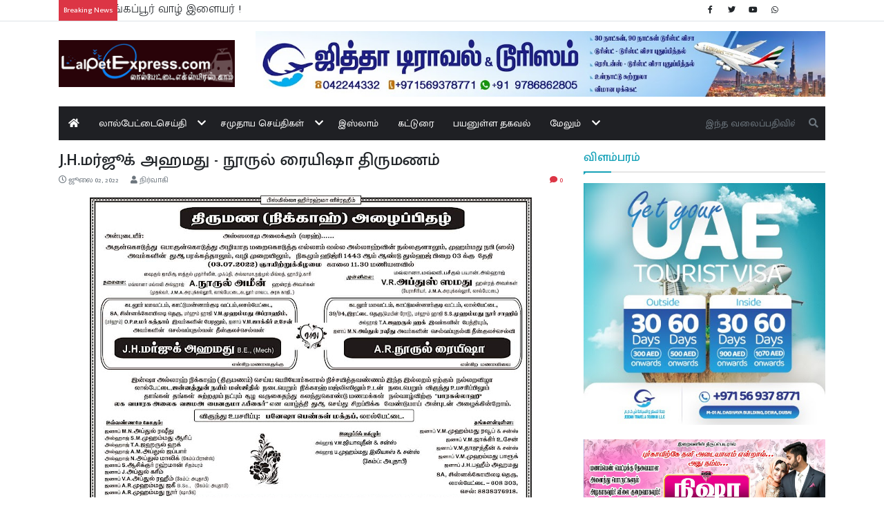

--- FILE ---
content_type: text/html; charset=UTF-8
request_url: https://www.lalpetexpress.com/2022/07/jh.html
body_size: 17289
content:
<!DOCTYPE html>
<html dir='ltr' lang='ta' xmlns='http://www.w3.org/1999/xhtml' xmlns:b='http://www.google.com/2005/gml/b' xmlns:data='http://www.google.com/2005/gml/data' xmlns:expr='http://www.google.com/2005/gml/expr'>
<head prefix='og: http://ogp.me/ns# fb: http://graph.facebook.com/schema/og/ article: http://graph.facebook.com/schema/og/article'>
<!-- meta for browsers start -->
<meta charset='UTF-8'/>
<meta content='width=device-width, initial-scale=1, shrink-to-fit=no' name='viewport'/>
<meta content='IE=edge' http-equiv='X-UA-Compatible'/>
<base href='https://www.lalpetexpress.com/'/>
<link href='https://www.lalpetexpress.com/favicon.ico' rel='shortcut icon' type='image/x-icon'/>
<link rel="alternate" type="application/atom+xml" title="Lalpet Express - Atom" href="https://www.lalpetexpress.com/feeds/posts/default" />
<link rel="alternate" type="application/rss+xml" title="Lalpet Express - RSS" href="https://www.lalpetexpress.com/feeds/posts/default?alt=rss" />
<link rel="service.post" type="application/atom+xml" title="Lalpet Express - Atom" href="https://www.blogger.com/feeds/3732834329951581775/posts/default" />

<link rel="alternate" type="application/atom+xml" title="Lalpet Express - Atom" href="https://www.lalpetexpress.com/feeds/5567297744353657769/comments/default" />
<!-- meta for browsers end -->
<!-- page specific meta start -->
<!-- item page start -->
<title>J.H.மர&#3021;ஜ&#3010;க&#3021; அஹமத&#3009; - ந&#3010;ர&#3009;ல&#3021; ர&#3016;ய&#3007;ஷ&#3006; த&#3007;ர&#3009;மணம&#3021;  - Lalpet Express</title>
<!-- meta for search engines start -->
<link href='https://www.lalpetexpress.com/2022/07/jh.html' rel='canonical'/>
<meta content='follow, index' name='robots'/>
<!-- meta for search engines end -->
<!-- meta for facebook start -->
<meta content='J.H.மர்ஜூக் அஹமது - நூருல் ரையிஷா திருமணம் ' property='og:title'/>
<meta content='https://blogger.googleusercontent.com/img/b/R29vZ2xl/AVvXsEgIxapwpMrROZ7YxbgXU3TOO_Rv6g3NAJmL8RJF0X_usGl5UpGznR58mE0ujKngwV422QwF1QZxUujUm9G45D_TOK1hQ247xxPZJee_78-mUBDnb2InP4ZgbH7xEwndBjYzejm5E5x4t5WM1zedmzzOPDfXkSU_OU-u4VmSUJ9LsaI_eeC-HWLdr8Ujbw/w1100-h660-p-k-no-nu/received_1618156338585899.jpeg' property='og:image'/>
<meta content='https://www.lalpetexpress.com/2022/07/jh.html' property='og:url'/>
<meta content='Lalpet Express' property='og:site_name'/>
<meta content='article' property='og:type'/>
<!-- meta for facebook end -->
<!-- meta for twitter start -->
<meta content='summary_large_image' name='twitter:card'/>
<meta content='J.H.மர்ஜூக் அஹமது - நூருல் ரையிஷா திருமணம் ' name='twitter:title'/>
<meta content='https://blogger.googleusercontent.com/img/b/R29vZ2xl/AVvXsEgIxapwpMrROZ7YxbgXU3TOO_Rv6g3NAJmL8RJF0X_usGl5UpGznR58mE0ujKngwV422QwF1QZxUujUm9G45D_TOK1hQ247xxPZJee_78-mUBDnb2InP4ZgbH7xEwndBjYzejm5E5x4t5WM1zedmzzOPDfXkSU_OU-u4VmSUJ9LsaI_eeC-HWLdr8Ujbw/w1100-h660-p-k-no-nu/received_1618156338585899.jpeg' name='twitter:image'/>
<!-- meta for twitter end -->
<!-- item page end -->
<!-- page specific meta end -->
<!-- styles start -->
<link href='https://fonts.googleapis.com/css2?family=Mukta+Malar:wght@300;400;500;700&family=Poppins:wght@300;400;500;700&display=swap' rel='stylesheet'/>
<link crossorigin='anonymous' href='https://cdn.jsdelivr.net/gh/twbs/bootstrap@4.5.2/dist/css/bootstrap.min.css' integrity='sha384-JcKb8q3iqJ61gNV9KGb8thSsNjpSL0n8PARn9HuZOnIxN0hoP+VmmDGMN5t9UJ0Z' rel='stylesheet'/>
<style>
        html {
            font-size: 14px;
        }

        body {
            font-family: "Mukta Malar", "Poppins", sans-serif;
            -webkit-user-select: none;
            user-select: none;
        }

        /* backgrounds */
        .bg-1 {
            background: #1f2024;
        }

        /* page heading */
        .pg-heading {
            padding-bottom: 10px;
            border-bottom: 2px solid rgba(0, 0, 0, 0.1);
            margin-bottom: 15px;
            position: relative;
        }

        .pg-heading::before {
            content: "";
            width: 0;
            height: 0;
            position: absolute;
            bottom: -5px;
            left: 0;
            border-left: 0;
            border-right: 5px solid transparent;
            border-top: 5px solid currentColor;
        }

        .pg-heading::after {
            content: "";
            background: currentColor;
            width: 40px;
            height: 2px;
            position: absolute;
            bottom: -2px;
            left: 0;
        }

        .pg-heading-intro {
            height: 2.4em;
            overflow: hidden;
        }

        .pg-desc-intro {
            height: 4.5em;
            overflow: hidden;
        }

        .pg-badge-right-top {
            top: 10px;
            right: 10px;
        }

        .pg-badge-right-bottom {
            bottom: 10px;
            right: 10px;
        }

        /* menu */
        .g-menu-state,
        .g-menu-toggle,
        .g-sub-menu {
            display: none;
        }

        .g-menu-toggle {
            padding: 0.5em 3.5em 0.5em 0.5em;
            position: relative;
        }

        .g-menu-icon {
            font-family: "Font Awesome 5 Free";
            font-weight: 900;
            margin: 0;
            padding: 1em;
            position: absolute;
            right: 0;
            top: 0;
            z-index: 1;
        }

        .g-menu-toggle .g-menu-icon::after {
            content: "\f0c9";
        }

        .g-menu-state:checked ~ .g-menu-toggle .g-menu-icon::after {
            content: "\f00d";
        }

        .g-main-menu,
        .g-sub-menu {
            background: #1f2024;
            list-style: none;
            margin: 0;
            padding: 0;
        }

        .g-main-menu li {
            border-bottom: 1px solid #ddd;
            position: relative;
        }

        .g-main-menu li:last-child {
            border-bottom: none;
        }

        .g-main-menu a,
        .g-menu-item {
            color: #fff;
            display: block;
            padding: 1em;
        }

        .g-menu-icon,
        .g-main-menu a:hover,
        .g-menu-item:hover,
        .g-main-menu a:focus,
        .g-menu-item:focus {
            outline: none;
        }

        .g-menu-state ~ a,
        .g-menu-state ~ .g-menu-item {
            padding-right: 3.5em;
        }

        .g-main-menu .active {
            background: #0a9e01;
        }

        @media (max-width: 575px) {
            .g-menu-state ~ .g-menu-icon::after {
                content: "\f067";
            }

            .g-menu-state:checked ~ .g-menu-icon::after {
                content: "\f068";
            }

            .g-menu-state:checked ~ .g-main-menu,
            .g-menu-state:checked ~ .g-sub-menu {
                display: block;
            }

            .g-sub-menu {
                margin-left: 1em;
            }

            .g-sub-menu li:first-child {
                border-top: 1px solid #ddd;
            }
        }

        @media (min-width: 576px) {
            .g-main-menu,
            .g-menu-state:checked ~ .g-main-menu {
                display: flex;
                flex-flow: row wrap;
            }

            .g-main-menu > li {
                border-bottom: none;
            }

            .g-main-menu li:hover > .g-sub-menu {
                display: block;
            }

            .g-sub-menu {
                border: 1px solid #ddd;
                left: 0;
                min-width: 10em;
                position: absolute;
                top: 100%;
                white-space: nowrap;
                z-index: 2;
            }

            .g-sub-menu .g-sub-menu {
                left: 100%;
                top: 0;
            }

            .g-menu-state ~ a,
            .g-menu-state ~ .g-menu-item {
                padding-right: 2.5em;
            }

            .g-menu-state ~ .g-menu-icon::after {
                content: "\f078";
            }

            .g-sub-menu .g-menu-state ~ .g-menu-icon::after {
                content: "\f054";
            }

            .g-menu-icon {
                padding: 1em 0.5em;
            }
        }

        @media (max-width: 767px) {
            .g-menu-toggle {
                display: block;
            }

            .g-menu-toggle .g-menu-icon {
                top: 50%;
                transform: translateY(-50%);
                padding: 0.25em;
            }

            .g-main-menu {
                display: none;
            }

            .g-menu-state ~ a,
            .g-menu-state ~ .g-menu-item {
                padding-right: 3.5em;
            }

            .g-menu-icon {
                padding: 1em;
            }
        }

        /* grid item */
        .grid-item {
            position: relative;
            overflow: hidden;
        }

        .grid-item::after {
            content: "";
            position: absolute;
            right: 0;
            bottom: 0;
            left: 0;
            height: 100%;
            background-image: linear-gradient(to bottom, transparent, #000);
        }

        .grid-content {
            position: absolute;
            right: 0;
            bottom: 0;
            left: 0;
            padding: 0 20px 10px;
            width: 100%;
            z-index: 1;
        }

        .grid-heading {
            font-size: 1.25rem;
            font-weight: 600;
        }

        .grid-lead-heading {
            font-size: 1.75rem;
        }

        /* marquee */
        @keyframes marquee {
            0% {
                transform: translate(0, 0);
            }

            100% {
                transform: translate(-100%, 0);
            }
        }

        .marquee-wrap {
            white-space: nowrap;
            overflow: hidden;
        }

        .marquee-heading {
            position: relative;
            z-index: 1;
        }

        .marquee-wrap .marquee {
            display: inline-block;
            animation: marquee 7s linear;
        }

        .marquee-wrap .marquee:hover {
            animation-play-state: paused;
        }

        /* override */
        .page-item.active .page-link {
            background-color: #0a9e01;
            border-color: #0a9e01;
        }

        .page-link,
        .page-link:hover {
            color: #0a9e01;
        }

        /*  > md */
        @media (max-width: 767px) {
            /* grid items */
            .grid-heading {
                font-size: 1.75rem;
            }
        }

        /* >= md */
        @media (min-width: 768px) {
            /* backgrounds */
            .bg-md-1 {
                background: #1f2024;
            }
        }

        /* >= lg */
        @media (min-width: 992px) {
            /* grid items */
            .grid-desc {
                opacity: 0;
                height: 0;
                transition: all ease 0.15s;
            }

            .grid-item:hover .grid-desc,
            .grid-lead-desc {
                opacity: 1;
                height: 3em;
            }
        }
    </style>
<!-- page specific style start -->
<!-- item page start -->
<style>
            .post-item img {
                max-width: 100%;
            }

            .comment-thread ol {
                list-style: none;
                margin: 0 auto;
            }

            .toplevel-thread > ol {
                padding: 0;
            }

            .comment {
                display: flex;
                flex-flow: row wrap;
            }

            .comment > * {
                flex: 0 0 100%;
                max-width: 100%;
            }

            .comment .avatar-image-container {
                flex: 0 0 50px;
                max-width: 50px;
            }

            .comment .comment-block {
                flex: 0 0 calc(100% - 50px);
                max-width: calc(100% - 50px);
            }

            .comment img {
                max-width: 100%;
            }

            .comment a {
                color: inherit;
                font-size: 0.9em;
                text-decoration: underline;
            }

            .comment .comment-header::after {
                content: "";
                clear: both;
                display: block;
            }

            .comment .datetime {
                color: #9c9c9c;
                float: right;
            }

            .comment .comment-content {
                margin: 0 auto;
            }

            .comment {
                margin: 0 auto 10px;
            }

            .comment .comment-replies {
                margin: 10px auto 0;
            }

            .comment-block .comment-actions > * {
                display: inline-block;
                margin-right: 15px
            }

            .comment .thread-toggle,
            .toplevel-thread > .continue,
            .toplevel-thread > .loadmore,
            .comment .item-control,
            .hidden {
                display: none;
            }
        </style>
<!-- item page end -->
<!-- page specific style end -->
<style id='page-skin-1' type='text/css'><!--

--></style>
<!-- styles end -->
<script type='text/javascript'>
    // <![CDATA[
        (() => {
            const events = [
                "contextmenu",
                "copy"
            ];

            for (const event of events) {
                addEventListener(event, (e) => e.preventDefault());
            }
        })();
    // ]]>
    </script>
<link href='https://www.blogger.com/dyn-css/authorization.css?targetBlogID=3732834329951581775&amp;zx=02ca8160-2c05-4e8f-aa25-1eea7f1cf0af' media='none' onload='if(media!=&#39;all&#39;)media=&#39;all&#39;' rel='stylesheet'/><noscript><link href='https://www.blogger.com/dyn-css/authorization.css?targetBlogID=3732834329951581775&amp;zx=02ca8160-2c05-4e8f-aa25-1eea7f1cf0af' rel='stylesheet'/></noscript>
<meta name='google-adsense-platform-account' content='ca-host-pub-1556223355139109'/>
<meta name='google-adsense-platform-domain' content='blogspot.com'/>

<!-- data-ad-client=ca-pub-0308884522866422 -->

</head>
<body>
<!-- header content start -->
<header>
<div class='border-bottom small mb-3'>
<div class='container'>
<div class='form-row align-items-center'>
<div class='col-sm-8 col-md-9 col-lg-10'>
<div class='marquee-wrap'>
<span class='bg-danger text-white d-inline-block p-2 marquee-heading'>Breaking News</span>
<a class='text-body lead j-breaking-news' href=''></a>
</div>
</div>
<div class='col-sm-4 col-md-3 col-lg-2 d-none d-sm-block'>
<ul class='list-unstyled list-inline mb-0'>
<li class='list-inline-item px-1'>
<a class='text-body' href='' target='_blank'>
<span class='fab fa-fw fa-facebook-f'></span>
</a>
</li>
<li class='list-inline-item px-1'>
<a class='text-body' href='' target='_blank'>
<span class='fab fa-fw fa-twitter'></span>
</a>
</li>
<li class='list-inline-item px-1'>
<a class='text-body' href='' target='_blank'>
<span class='fab fa-fw fa-youtube'></span>
</a>
</li>
<li class='list-inline-item px-1'>
<a class='text-body' href='' target='_blank'>
<span class='fab fa-fw fa-whatsapp'></span>
</a>
</li>
</ul>
</div>
</div>
</div>
</div>
<div class='container mb-md-3'>
<div class='row align-items-center'>
<div class='col-md-4 col-lg-3 pb-3 d-none d-md-block order-3 order-md-1'>
<div class='header section' id='logo-all'><div class='widget Image' data-version='2' id='Image1'>
<div class='text-center'>
<a href=''>
<img alt='' class='img-fluid' src='https://blogger.googleusercontent.com/img/b/R29vZ2xl/AVvXsEj8k82qyl8nIHFWSNO0-EIbL_5_Cu2DF88cLwnmZaf0d6KmQE5IvTL97q6__pD6ejpX1ByeSDddRMUrHjzQ_AaqlR9nUn_lMfMZbZPbt_b0M58Yn6noUNLhE2WDGwp7NXVNmRw0GdhcMLjN/s1064/new-logo-updated-with-tamil.png'/>
</a>
</div>
</div></div>
</div>
<div class='col-md-8 col-lg-9 pb-3 order-2'>
<div class='header section' id='banner-all'><div class='widget Image' data-version='2' id='Image2'>
<div class='text-center'>
<a href='https://www.jeddahtravels.in/' rel='nofollow'>
<img alt='' class='img-fluid' src='https://blogger.googleusercontent.com/img/b/R29vZ2xl/AVvXsEj1LKm0lcjTlD2BgUew07EEUKIbTGGjh6DN4IhlxftRGGy1j6amTCKVG8RUq20RKZowzS8y4gnlNFQsy2EAMq692B_a6GbvNsRoDsUAgwMLzcMvcuwuhwzUeAjCD37f2pwSr1hDBn0QKZ2F/s1117/jeddah.jpg'/>
</a>
</div>
</div></div>
</div>
<div class='col-md-12 order-1 order-md-3'>
<div class='row no-gutters align-items-center bg-md-1'>
<nav class='col-md-10 g-menu mb-2 mb-md-0'>
<input class='g-menu-state' id='menu-state' type='checkbox'/>
<div class='g-menu-toggle'>
<div class='row align-items-center'>
<div class='col-9'>
<div class='header section' id='logo-mobile-all'><div class='widget Image' data-version='2' id='Image3'>
<a href=''>
<img alt='' class='img-fluid' src='https://blogger.googleusercontent.com/img/b/R29vZ2xl/AVvXsEj8k82qyl8nIHFWSNO0-EIbL_5_Cu2DF88cLwnmZaf0d6KmQE5IvTL97q6__pD6ejpX1ByeSDddRMUrHjzQ_AaqlR9nUn_lMfMZbZPbt_b0M58Yn6noUNLhE2WDGwp7NXVNmRw0GdhcMLjN/s1064/new-logo-updated-with-tamil.png'/>
</a>
</div></div>
</div>
<div class='col-3 align-self-end text-right'>
<button class='btn btn-link text-body j-search-btn' type='button'>
<span class='fa fa-search fa-2x'></span>
</button>
</div>
</div>
<label class='g-menu-icon fa-2x' for='menu-state'></label>
</div>
<ul class='g-main-menu text-white'>
<li>
<a href=''>
<span class='fas fa-home'></span>
</a>
</li>
<li>
<a href='search/label/%E0%AE%B2%E0%AE%BE%E0%AE%B2%E0%AF%8D%E0%AE%AA%E0%AF%87%E0%AE%9F%E0%AF%8D%E0%AE%9F%E0%AF%88?max-results=12'>ல&#3006;ல&#3021;ப&#3015;ட&#3021;ட&#3016;ச&#3014;ய&#3021;த&#3007;</a>
<ul class='g-sub-menu'>
<li>
<a href='search/label/%E0%AE%A4%E0%AE%BF%E0%AE%B0%E0%AF%81%E0%AE%AE%E0%AE%A3%20%E0%AE%B5%E0%AE%BE%E0%AE%B4%E0%AF%8D%E0%AE%A4%E0%AF%8D%E0%AE%A4%E0%AF%81?max-results=12'>த&#3007;ர&#3009;மண வ&#3006;ழ&#3021;த&#3021;த&#3009;</a>
</li>
<li>
<a href='search/label/%E0%AE%B5%E0%AE%83%E0%AE%AA%E0%AE%BE%E0%AE%A4%E0%AF%8D%20%E0%AE%9A%E0%AF%86%E0%AE%AF%E0%AF%8D%E0%AE%A4%E0%AE%BF%E0%AE%95%E0%AE%B3%E0%AF%8D?max-results=12'>
                                                வஃப&#3006;த&#3021; ச&#3014;ய&#3021;த&#3007;கள&#3021;
                                            </a>
</li>
</ul>
</li>
<li>
<a href='search/label/%E0%AE%9A%E0%AE%AE%E0%AF%81%E0%AE%A4%E0%AE%BE%E0%AE%AF%20%E0%AE%9A%E0%AF%86%E0%AE%AF%E0%AF%8D%E0%AE%A4%E0%AE%BF%E0%AE%95%E0%AE%B3%E0%AF%8D?max-results=12'>சம&#3009;த&#3006;ய ச&#3014;ய&#3021;த&#3007;கள&#3021;</a>
<ul class='g-sub-menu'>
<li><a href='search/label/%E0%AE%9A%E0%AF%86%E0%AE%AF%E0%AF%8D%E0%AE%A4%E0%AE%BF%E0%AE%95%E0%AE%B3%E0%AF%8D?max-results=12'>ச&#3014;ய&#3021;த&#3007;கள&#3021;</a></li>
<li><a href='search/label/%E0%AE%89%E0%AE%B2%E0%AE%95%20%E0%AE%9A%E0%AF%86%E0%AE%AF%E0%AF%8D%E0%AE%A4%E0%AE%BF%E0%AE%95%E0%AE%B3%E0%AF%8D?max-results=12'>உலக ச&#3014;ய&#3021;த&#3007;கள&#3021;</a></li>
</ul>
</li>
<li><a href='search/label/%E0%AE%87%E0%AE%B8%E0%AF%8D%E0%AE%B2%E0%AE%BE%E0%AE%AE%E0%AF%8D?max-results=12'>இஸ&#3021;ல&#3006;ம&#3021;</a></li>
<li><a href='search/label/%E0%AE%95%E0%AE%9F%E0%AF%8D%E0%AE%9F%E0%AF%81%E0%AE%B0%E0%AF%88?max-results=12'>கட&#3021;ட&#3009;ர&#3016;</a></li>
<li><a href='search/label/%E0%AE%AA%E0%AE%AF%E0%AE%A9%E0%AF%81%E0%AE%B3%E0%AF%8D%E0%AE%B3%20%E0%AE%A4%E0%AE%95%E0%AE%B5%E0%AE%B2%E0%AF%8D?max-results=12'>பயன&#3009;ள&#3021;ள தகவல&#3021;</a></li>
<li>
<span class='g-menu-item'>ம&#3015;ல&#3009;ம&#3021;</span>
<ul class='g-sub-menu'>
<li><a href='p/jma.html'>JMA க&#3006;ல&#3019;ஜ&#3021;</a></li>
<li><a href='p/blog-page_15.html'>எம&#3021;ம&#3016;ப&#3021;பற&#3021;ற&#3007;</a></li>
<li><a href='p/blog-page.html'>ஊர&#3016;ப&#3021;பற&#3021;ற&#3007;</a></li>
</ul>
</li>
</ul>
</nav>
<div class='col-md-2 bg-1 mb-2 mb-md-0 d-none d-md-block j-search-input'>
<form action='https://www.lalpetexpress.com/search' class='input-group' method='get'>
<input autocomplete='off' class='form-control shadow-none border-0 bg-transparent text-white' name='q' placeholder='இந்த வலைப்பதிவில் தேடு' type='text'/>
<input name='max-results' type='hidden' value='6'/>
<div class='input-group-append'>
<button class='btn btn-light border-0 bg-transparent text-muted' type='submit'>
<span class='fas fa-search'></span>
</button>
</div>
</form>
</div>
</div>
</div>
</div>
</div>
</header>
<!-- header content end -->
<div class='container'>
<div class='row'>
<div class='col-md-12 order-md-1'>
<!-- page specific content start -->
<!-- archive page start -->
<!-- archive page end -->
<!-- item page start -->
<div class='main no-items section' id='main-top-item'></div>
<!-- item page end -->
<!-- static page start -->
<!-- static page end -->
<!-- home page start -->
<!-- home page end -->
<!-- index page start -->
<!-- index page end -->
<!-- search page start -->
<!-- search page end -->
<!-- label page start -->
<!-- label page end -->
<!-- page specific content end -->
</div>
<main class='col-md-8 order-md-2'>
<div class='main section' id='main-all'>
<div class='widget Blog' data-version='2' id='Blog1'>
<section class='mb-4'>
<h1 class='h3'>J.H.மர&#3021;ஜ&#3010;க&#3021; அஹமத&#3009; - ந&#3010;ர&#3009;ல&#3021; ர&#3016;ய&#3007;ஷ&#3006; த&#3007;ர&#3009;மணம&#3021; </h1>
<div class='row small text-muted mb-2'>
<div class='col-8'>
<span class='far fa-clock'></span>
<time class='mr-3' datetime='2022-07-02T06:19:00+05:30' title='2022-07-02T06:19:00+05:30'>
ஜ&#3010;ல&#3016; 02, 2022
</time>
<span class='fas fa-user'></span>
ந&#3007;ர&#3021;வ&#3006;க&#3007;
</div>
<div class='col-4 text-right text-danger'>
<span class='fas fa-comment'></span>
<span>0</span>
</div>
</div>
<div class='mb-3 j-item post-item'><p></p><div class="separator" style="clear: both; text-align: center;"><a href="https://blogger.googleusercontent.com/img/b/R29vZ2xl/AVvXsEgIxapwpMrROZ7YxbgXU3TOO_Rv6g3NAJmL8RJF0X_usGl5UpGznR58mE0ujKngwV422QwF1QZxUujUm9G45D_TOK1hQ247xxPZJee_78-mUBDnb2InP4ZgbH7xEwndBjYzejm5E5x4t5WM1zedmzzOPDfXkSU_OU-u4VmSUJ9LsaI_eeC-HWLdr8Ujbw/s1280/received_1618156338585899.jpeg" style="margin-left: 1em; margin-right: 1em;"><img border="0" data-original-height="887" data-original-width="1280" height="444" src="https://blogger.googleusercontent.com/img/b/R29vZ2xl/AVvXsEgIxapwpMrROZ7YxbgXU3TOO_Rv6g3NAJmL8RJF0X_usGl5UpGznR58mE0ujKngwV422QwF1QZxUujUm9G45D_TOK1hQ247xxPZJee_78-mUBDnb2InP4ZgbH7xEwndBjYzejm5E5x4t5WM1zedmzzOPDfXkSU_OU-u4VmSUJ9LsaI_eeC-HWLdr8Ujbw/w640-h444/received_1618156338585899.jpeg" width="640" /></a></div><br /><div class="separator" style="clear: both; text-align: center;"><a href="https://blogger.googleusercontent.com/img/b/R29vZ2xl/AVvXsEiLryJms-HzI3RFpyR0ymGlglxiRENqUs6Tm_cu8V3S8Ohc5h5RMttncbTWQB9rdZPzbuSEF5HtmLpfq2VvwssyT1GRLVWytzagqPQmvcQQ7MvRvjYDJhs8gBhbmoO_sMnI2jrtuTERUoVdoRXU6YCTkQZTsGn7p0p6JEFVRj76e7nVDEsh2HkeKAKBww/s1280/received_5218701434903661.jpeg" style="margin-left: 1em; margin-right: 1em;"><img border="0" data-original-height="1280" data-original-width="1280" height="640" src="https://blogger.googleusercontent.com/img/b/R29vZ2xl/AVvXsEiLryJms-HzI3RFpyR0ymGlglxiRENqUs6Tm_cu8V3S8Ohc5h5RMttncbTWQB9rdZPzbuSEF5HtmLpfq2VvwssyT1GRLVWytzagqPQmvcQQ7MvRvjYDJhs8gBhbmoO_sMnI2jrtuTERUoVdoRXU6YCTkQZTsGn7p0p6JEFVRj76e7nVDEsh2HkeKAKBww/w640-h640/received_5218701434903661.jpeg" width="640" /></a></div><br /><div style="text-align: center;"><div class="separator" style="clear: both; text-align: center;"><a href="https://blogger.googleusercontent.com/img/b/R29vZ2xl/AVvXsEjtfMJrSfe11ZQymlUolSmjmh2sJG0k3jcqVcc_FHECPsUJsVIz669D1Ir8IEWk5j05ngtPWjbJIYq0AV9KelU1fWhfB0o2qKn8clXc8KVhHHAfTdL4pcw9hojOS-pzkZuGJmblKAFgrxqPanbLJKsOfMVxFaa_7VaApriDDlzizC4dWwHQpqr_92CDfg/s1280/IMG-20220702-WA0010.jpg" imageanchor="1" style="margin-left: 1em; margin-right: 1em;"><img border="0" data-original-height="1280" data-original-width="1280" src="https://blogger.googleusercontent.com/img/b/R29vZ2xl/AVvXsEjtfMJrSfe11ZQymlUolSmjmh2sJG0k3jcqVcc_FHECPsUJsVIz669D1Ir8IEWk5j05ngtPWjbJIYq0AV9KelU1fWhfB0o2qKn8clXc8KVhHHAfTdL4pcw9hojOS-pzkZuGJmblKAFgrxqPanbLJKsOfMVxFaa_7VaApriDDlzizC4dWwHQpqr_92CDfg/s16000/IMG-20220702-WA0010.jpg" /></a></div><br />&nbsp;<b style="text-align: center;"><span style="color: #2b00fe;">ப&#3006;ரக&#3021;கல&#3021;ல&#3006;ஹ&#3009; லக வப&#3006;ரக அல&#3016;க வஜமஅ ப&#3016;னக&#3009;ம&#3006; ஃப&#3008;ஹ&#3016;ர&#3021;&nbsp;</span></b></div><p></p><p></p><div style="text-align: center;"><br /></div><div style="text-align: center;">(அல&#3021;ல&#3006;ஹ&#3021; உங&#3021;கள&#3021; இர&#3009;வர&#3009;க&#3021;க&#3009;ம&#3021; அப&#3007;வ&#3007;ர&#3009;த&#3021;த&#3007;ய&#3016; தர&#3009;வ&#3006;ன&#3006;க ம&#3015;ல&#3009;ம&#3021; உங&#3021;கள&#3021; இர&#3009;வர&#3007;ன&#3021; ம&#3008;த&#3009;ம&#3021; அர&#3009;ள&#3021; ப&#3006;க&#3021;க&#3007;யம&#3021; நல&#3021;க&#3009;வ&#3006;ன&#3006;க ம&#3015;ல&#3009;ம&#3021; உங&#3021;கள&#3021; இர&#3009;வர&#3016;ய&#3009;ம&#3021; நன&#3021;ம&#3016;ய&#3006;னத&#3007;ல&#3021; ச&#3015;ர&#3021;த&#3021;த&#3009; வ&#3016;ப&#3021;ப&#3006;ன&#3006;க.)&nbsp;</div><div style="text-align: center;"><br /></div><div style="text-align: center;"><b><span style="color: #274e13;">வ&#3006;ழ&#3021;த&#3021;த&#3009;க&#3021;கள&#3009;டன&#3021;&#8230; ல&#3006;ல&#3021;ப&#3015;ட&#3021;ட&#3016;எக&#3021;ஸ&#3021;ப&#3007;ரஸ&#3021; இண&#3016;யதளம&#3021;</span></b></div></div>
<p>
                                            Tags:
                                            
<a class='badge p-2 mb-2 mr-1 badge-success' href='https://www.lalpetexpress.com/search/label/%E0%AE%A4%E0%AE%BF%E0%AE%B0%E0%AF%81%E0%AE%AE%E0%AE%A3%20%E0%AE%B5%E0%AE%BE%E0%AE%B4%E0%AF%8D%E0%AE%A4%E0%AF%8D%E0%AE%A4%E0%AF%81?max-results=12'>
த&#3007;ர&#3009;மண வ&#3006;ழ&#3021;த&#3021;த&#3009;
</a>
</p>
<h2 class='text-danger pg-heading h5'>Share this</h2>
<div class='sharethis-inline-share-buttons mb-4'></div>
<script async='async' src='https://platform-api.sharethis.com/js/sharethis.js#property=5f994183420a440019cbdb1c&product=inline-share-buttons' type='text/javascript'></script>
<div class='mb-3'>
<a href='https://www.blogger.com/comment/frame/3732834329951581775?po=5567297744353657769&hl=ta&saa=85391&origin=https://www.lalpetexpress.com' id='comment-editor-src'></a>
<iframe allowtransparency='allowtransparency' class='blogger-iframe-colorize blogger-comment-from-post' frameborder='0' id='comment-editor' name='comment-editor' width='100%'></iframe>
<script src='https://www.blogger.com/static/v1/jsbin/2830521187-comment_from_post_iframe.js' type='text/javascript'></script>
<script type='text/javascript'>
                                    BLOG_CMT_createIframe(
                                        "https://www.blogger.com/rpc_relay.html"
                                    );
                                </script>
</div>
<script type='text/javascript'>
                                // <![CDATA[
                                    (() => {
                                        "use strict";

                                        let $;

                                        function initItem() {
                                            const elm = $(".j-item");

                                            $("img", elm).addClass("img-fluid");
                                            $("iframe", elm).addClass("embed-responsive");
                                        }

                                        function init() {
                                            $ = jQuery;
                                            initItem();
                                        }

                                        (window._jq = window._jq || []).push(init);
                                    })();
                                // ]]>
                                </script>
</section>
</div></div>
<!-- page specific content start -->
<!-- archive page start -->
<!-- archive page end -->
<!-- item page start -->
<div class='main no-items section' id='main-item'></div>
<!-- item page end -->
<!-- static page start -->
<!-- static page end -->
<!-- home page start -->
<!-- home page end -->
<!-- index page start -->
<!-- index page end -->
<!-- search page start -->
<!-- search page end -->
<!-- label page start -->
<!-- label page end -->
<!-- page specific content end -->
</main>
<div class='col-md-12 order-md-4'>
<!-- page specific content start -->
<!-- archive page start -->
<!-- archive page end -->
<!-- item page start -->
<div class='main no-items section' id='main-bottom-item'></div>
<!-- item page end -->
<!-- static page start -->
<!-- static page end -->
<!-- home page start -->
<!-- home page end -->
<!-- index page start -->
<!-- index page end -->
<!-- search page start -->
<!-- search page end -->
<!-- label page start -->
<!-- label page end -->
<!-- page specific content end -->
</div>
<aside class='col-md-4 order-md-3'>
<!-- page specific sidebar start -->
<!-- archive page start -->
<!-- archive page end -->
<!-- item page start -->
<div class='sidebar no-items section' id='sidebar-item'></div>
<!-- item page end -->
<!-- static page start -->
<!-- static page end -->
<!-- home page start -->
<!-- home page end -->
<!-- index page start -->
<!-- index page end -->
<!-- search page start -->
<!-- search page end -->
<!-- label page start -->
<!-- label page end -->
<!-- page specific sidebar end -->
<div class='sidebar section' id='sidebar-all'><div class='widget Image' data-version='2' id='Image4'>
<section class='mb-4'>
<h2 class='text-info pg-heading h5'>
வ&#3007;ளம&#3021;பரம&#3021;
</h2>
<div class='text-center'>
<a href='https://www.jeddahtravels.in/' rel='nofollow'>
<img alt='' class='img-fluid' src='https://blogger.googleusercontent.com/img/a/AVvXsEi6RJ1l4tCDGOiGATLvBa7py4NfWlGPZ6oF5zszTvhab6MeywhEqZ4tLCz0yPk2abECwSVO-kht62akcwkKX3dZ0wCF67qyyMROOZcw83_GPFkm_f5bijdm3BMSoO79Y4a9KNMYrg2dk5ptpRqhBQ_76rJCwQz8ApfEyE-w0NX2meZYRbp8dYXszg3axQ=s450'/>
</a>
</div>
</section>
</div>
<div class='widget Image' data-version='2' id='Image13'>
<div class='widget-content'>
<img alt='' height='485' id='Image13_img' src='https://blogger.googleusercontent.com/img/a/AVvXsEgJhL2DqKCAhaIkC6NxucNWKrBVBiZu6AptA-SmTThKzB4HrJ_o8UaytBSl6tPqrb9SoAvbgI-ocSsIiQHO4m0DmmwO_OL-Ghi9QQrV1pzkoBvgGRbKUkpeiDVct5iDIBTSPdS9oHh4rv_of7wjaqiqC_nTfR8xJhqO-TFJKk7nJgckKGqA9_yrWDJcnQ=s969' srcset='https://blogger.googleusercontent.com/img/a/AVvXsEgJhL2DqKCAhaIkC6NxucNWKrBVBiZu6AptA-SmTThKzB4HrJ_o8UaytBSl6tPqrb9SoAvbgI-ocSsIiQHO4m0DmmwO_OL-Ghi9QQrV1pzkoBvgGRbKUkpeiDVct5iDIBTSPdS9oHh4rv_of7wjaqiqC_nTfR8xJhqO-TFJKk7nJgckKGqA9_yrWDJcnQ=s72 72w, https://blogger.googleusercontent.com/img/a/AVvXsEgJhL2DqKCAhaIkC6NxucNWKrBVBiZu6AptA-SmTThKzB4HrJ_o8UaytBSl6tPqrb9SoAvbgI-ocSsIiQHO4m0DmmwO_OL-Ghi9QQrV1pzkoBvgGRbKUkpeiDVct5iDIBTSPdS9oHh4rv_of7wjaqiqC_nTfR8xJhqO-TFJKk7nJgckKGqA9_yrWDJcnQ=s128 128w, https://blogger.googleusercontent.com/img/a/AVvXsEgJhL2DqKCAhaIkC6NxucNWKrBVBiZu6AptA-SmTThKzB4HrJ_o8UaytBSl6tPqrb9SoAvbgI-ocSsIiQHO4m0DmmwO_OL-Ghi9QQrV1pzkoBvgGRbKUkpeiDVct5iDIBTSPdS9oHh4rv_of7wjaqiqC_nTfR8xJhqO-TFJKk7nJgckKGqA9_yrWDJcnQ=s220 220w, https://blogger.googleusercontent.com/img/a/AVvXsEgJhL2DqKCAhaIkC6NxucNWKrBVBiZu6AptA-SmTThKzB4HrJ_o8UaytBSl6tPqrb9SoAvbgI-ocSsIiQHO4m0DmmwO_OL-Ghi9QQrV1pzkoBvgGRbKUkpeiDVct5iDIBTSPdS9oHh4rv_of7wjaqiqC_nTfR8xJhqO-TFJKk7nJgckKGqA9_yrWDJcnQ=s400 400w, https://blogger.googleusercontent.com/img/a/AVvXsEgJhL2DqKCAhaIkC6NxucNWKrBVBiZu6AptA-SmTThKzB4HrJ_o8UaytBSl6tPqrb9SoAvbgI-ocSsIiQHO4m0DmmwO_OL-Ghi9QQrV1pzkoBvgGRbKUkpeiDVct5iDIBTSPdS9oHh4rv_of7wjaqiqC_nTfR8xJhqO-TFJKk7nJgckKGqA9_yrWDJcnQ=s640 640w, https://blogger.googleusercontent.com/img/a/AVvXsEgJhL2DqKCAhaIkC6NxucNWKrBVBiZu6AptA-SmTThKzB4HrJ_o8UaytBSl6tPqrb9SoAvbgI-ocSsIiQHO4m0DmmwO_OL-Ghi9QQrV1pzkoBvgGRbKUkpeiDVct5iDIBTSPdS9oHh4rv_of7wjaqiqC_nTfR8xJhqO-TFJKk7nJgckKGqA9_yrWDJcnQ=s800 800w, https://blogger.googleusercontent.com/img/a/AVvXsEgJhL2DqKCAhaIkC6NxucNWKrBVBiZu6AptA-SmTThKzB4HrJ_o8UaytBSl6tPqrb9SoAvbgI-ocSsIiQHO4m0DmmwO_OL-Ghi9QQrV1pzkoBvgGRbKUkpeiDVct5iDIBTSPdS9oHh4rv_of7wjaqiqC_nTfR8xJhqO-TFJKk7nJgckKGqA9_yrWDJcnQ=s1024 1024w, https://blogger.googleusercontent.com/img/a/AVvXsEgJhL2DqKCAhaIkC6NxucNWKrBVBiZu6AptA-SmTThKzB4HrJ_o8UaytBSl6tPqrb9SoAvbgI-ocSsIiQHO4m0DmmwO_OL-Ghi9QQrV1pzkoBvgGRbKUkpeiDVct5iDIBTSPdS9oHh4rv_of7wjaqiqC_nTfR8xJhqO-TFJKk7nJgckKGqA9_yrWDJcnQ=s1280 1280w, https://blogger.googleusercontent.com/img/a/AVvXsEgJhL2DqKCAhaIkC6NxucNWKrBVBiZu6AptA-SmTThKzB4HrJ_o8UaytBSl6tPqrb9SoAvbgI-ocSsIiQHO4m0DmmwO_OL-Ghi9QQrV1pzkoBvgGRbKUkpeiDVct5iDIBTSPdS9oHh4rv_of7wjaqiqC_nTfR8xJhqO-TFJKk7nJgckKGqA9_yrWDJcnQ=s1600 1600w' width='969'>
</img>
<br/>
</div>
</div>
<div class='widget Image' data-version='2' id='Image7'>
<section class='mb-4'>
<h2 class='text-info pg-heading h5'>
அல&#3021;நஜ&#3006;ஹ&#3021; வ&#3008;ட&#3007;ய&#3019;ஸ&#3021;  ல&#3006;ல&#3021;ப&#3015;ட&#3021;ட&#3016;
</h2>
<div class='text-center'>
<img alt='' class='img-fluid' src='https://blogger.googleusercontent.com/img/a/AVvXsEg1TvW6iT8Ak6Mgdzg93DHNcuinqiEJmMIi_3OK6PithFGRg-x3PPTBtuPUHWr5EcFpNnnDMe1v2o8WbSMub-gTEzzRb8U741xJl5JaywNn_Jot0q_8gUh09tS3mrOTRT3mHXxnMJf9Z0j2hwfN2_A2ivgnEyENUk8XucMc3_I5gYre7GzzJU5xsFNmXw=s1080'/>
</div>
</section>
</div>
<div class='widget HTML' data-version='2' id='HTML1'>
<div class='widget-content'>
<a class="weatherwidget-io" href="https://forecast7.com/en/11d3179d55/lalpettai/" data-label_1="LALPETTAI" data-label_2="WEATHER" data-theme="original" >LALPETTAI WEATHER</a>
<script>
!function(d,s,id){var js,fjs=d.getElementsByTagName(s)[0];if(!d.getElementById(id)){js=d.createElement(s);js.id=id;js.src='https://weatherwidget.io/js/widget.min.js';fjs.parentNode.insertBefore(js,fjs);}}(document,'script','weatherwidget-io-js');
</script>
</div>
</div>
<div class='widget PopularPosts' data-version='2' id='PopularPosts2'>
<section class='mb-4'>
<h2 class='text-primary pg-heading h5'>
ப&#3007;ரபலம&#3006;ன பத&#3007;வ&#3009;
</h2>
<article class='mb-3 form-row'>
<div class='col-4'>
<figure class='mb-0'>
<img alt='' class='img-fluid' src='https://blogger.googleusercontent.com/img/b/R29vZ2xl/AVvXsEgUu8I6UtG8tw0KDU0vGEhFFKYqyXILvY_R6slUsMFB5tRix1SCzV1T3nGjGj27PVBv7xEEd23mQWw8VAHxahGdsmomIBV_03SxfGBGaxQ30YgUbyFvDeENQlLRDESgcZTxYj7pQw8-Xco/w220-h132-p-k-no-nu/wappa.jpg'/>
</figure>
</div>
<div class='col-8'>
<h3 class='pg-heading-intro h6'>
<a class='text-body' href='https://www.lalpetexpress.com/2010/04/blog-post_7759.html'>
த&#3006;ய&#3021; தந&#3021;த&#3016;யர&#3021; (ப&#3014;ற&#3021;ற&#3019;ர&#3021;) மகத&#3021;த&#3009;வம&#3021;
</a>
</h3>
<div class='row small text-muted mb-2'>
<div class='col-8'>
<span class='far fa-clock'></span>
<time datetime='2010-04-09T15:29:00+05:30' title='2010-04-09T15:29:00+05:30'>
ஏப&#3021;. 09, 2010
</time>
</div>
<div class='col-4 text-right text-danger'>
<span class='fas fa-comment'></span>
<span>0</span>
</div>
</div>
</div>
</article>
<article class='mb-3 form-row'>
<div class='col-4'>
<figure class='mb-0'>
<img alt='' class='img-fluid' src='https://blogger.googleusercontent.com/img/b/R29vZ2xl/AVvXsEglr6eSVsRD1dHLwvskt6WfvPou2QxKihO6UxURAiiKk5gYmeKcDct003msWKO4E-cUL6roRVtHJq1B8PaoCvpWV8HoEhxEQXoKjKlWVGIyhvji5-2g5E21MgeILYY7e8bzIw98dE2Szlkd/w220-h132-p-k-no-nu/yasir.jpg'/>
</figure>
</div>
<div class='col-8'>
<h3 class='pg-heading-intro h6'>
<a class='text-body' href='https://www.lalpetexpress.com/2021/02/blog-post_63.html'>
நப&#3007; (ஸல&#3021;) அவர&#3021;கள&#3007;ன&#3021; ஆட&#3021;ச&#3007;, பல ஆட&#3021;ச&#3007;ய&#3006;ளர&#3021;கள&#3009;க&#3021;க&#3009; ம&#3009;கவர&#3007;  : ய&#3006;ச&#3007;ர&#3021; அரப&#3006;த&#3021; ஹசன&#3007;, ல&#3006;ல&#3021;ப&#3015;ட&#3021;ட&#3016;.
</a>
</h3>
<div class='row small text-muted mb-2'>
<div class='col-8'>
<span class='far fa-clock'></span>
<time datetime='2021-02-02T11:18:00+05:30' title='2021-02-02T11:18:00+05:30'>
ப&#3007;ப&#3021;. 02, 2021
</time>
</div>
<div class='col-4 text-right text-danger'>
<span class='fas fa-comment'></span>
<span>0</span>
</div>
</div>
</div>
</article>
<article class='mb-3 form-row'>
<div class='col-4'>
<figure class='mb-0'>
<img alt='' class='img-fluid' src='https://blogger.googleusercontent.com/img/b/R29vZ2xl/AVvXsEj5Tbs3CZ0T0Da2c5hmgqN_Y5hYQo4wXxhZ0HmsLdL6gB_yEYVt4y10q92Kyu2G-mLTKki9ftEjxdzRAXxxPP3xuzuZ2pcjYSvvucMWZXMw8uynRa00AyvKQVHpWu_PPHtr-cQi2m9-NY4/w220-h132-p-k-no-nu/9992103.jpg'/>
</figure>
</div>
<div class='col-8'>
<h3 class='pg-heading-intro h6'>
<a class='text-body' href='https://www.lalpetexpress.com/2009/08/blog-post_1633.html'>
வ&#3007;ட&#3009;தல&#3016;ப&#3021; ப&#3019;ர&#3006;ட&#3021;ட த&#3007;ய&#3006;க&#3007;கள&#3021;! உலம&#3006;க&#3021;கள&#3007;ன&#3021; வ&#3008;ர வரல&#3006;ற&#3009;!!
</a>
</h3>
<div class='row small text-muted mb-2'>
<div class='col-8'>
<span class='far fa-clock'></span>
<time datetime='2009-08-10T17:49:00+05:30' title='2009-08-10T17:49:00+05:30'>
ஆக. 10, 2009
</time>
</div>
<div class='col-4 text-right text-danger'>
<span class='fas fa-comment'></span>
<span>0</span>
</div>
</div>
</div>
</article>
<article class='mb-3 form-row'>
<div class='col-4'>
<figure class='mb-0'>
<img alt='' class='img-fluid' src='https://blogger.googleusercontent.com/img/b/R29vZ2xl/AVvXsEg3QU9DNCni3KRhsCRgxaViVGdi_DrkPELrlObzEydUe7JR5O69Eb6I_YZbY8vdVQrzCkZlQ9vLaCBXHoO9rXa1Uu4j5TuKlXamTPswPPK4edFtWUnggmxNBS3bj0TSmZwpMxNhgx-pp70/w220-h132-p-k-no-nu/quaide-millath-mohammed-ismail.png'/>
</figure>
</div>
<div class='col-8'>
<h3 class='pg-heading-intro h6'>
<a class='text-body' href='https://www.lalpetexpress.com/2010/04/blog-post_9154.html'>
க&#3006;ய&#3007;த&#3015; ம&#3007;ல&#3021;லத&#3021;த&#3007;ன&#3021; தம&#3007;ழ&#3021; உர&#3007;ம&#3016;க&#3021;க&#3009;ரல&#3009;க&#3021;க&#3009; மண&#3007;வ&#3007;ழ&#3006;!
</a>
</h3>
<div class='row small text-muted mb-2'>
<div class='col-8'>
<span class='far fa-clock'></span>
<time datetime='2010-04-17T21:37:00+05:30' title='2010-04-17T21:37:00+05:30'>
ஏப&#3021;. 17, 2010
</time>
</div>
<div class='col-4 text-right text-danger'>
<span class='fas fa-comment'></span>
<span>0</span>
</div>
</div>
</div>
</article>
<article class='mb-3 form-row'>
<div class='col-4'>
<figure class='mb-0'>
<img alt='' class='img-fluid' src='https://blogger.googleusercontent.com/img/b/R29vZ2xl/AVvXsEgk0u117Vb_q3GMGQN05Yle2amqrKETCJxcI4-EYK-yCjmfKkqehOxm1KJ_Kb6wwvOt2C-7zbyxW2wygcy61Okg2ehOoFMoykmtjFPGNpiZCtYLF0duzH7m5_JTa7ex-8rh5y7-0lffITMJ/w220-h132-p-k-no-nu/1.jpg'/>
</figure>
</div>
<div class='col-8'>
<h3 class='pg-heading-intro h6'>
<a class='text-body' href='https://www.lalpetexpress.com/2020/01/7.html'>
7-ம&#3021; வக&#3009;ப&#3021;ப&#3009; ப&#3006;ட ப&#3009;த&#3021;தகத&#3021;த&#3007;ல&#3021; கண&#3021;ண&#3007;ய ம&#3007;க&#3009; க&#3006;ய&#3007;த&#3015; ம&#3007;ல&#3021;லத&#3021;  வ&#3006;ழ&#3021;க&#3021;க&#3016; வரல&#3006;ற&#3009; 
</a>
</h3>
<div class='row small text-muted mb-2'>
<div class='col-8'>
<span class='far fa-clock'></span>
<time datetime='2020-01-08T16:18:00+05:30' title='2020-01-08T16:18:00+05:30'>
ஜன. 08, 2020
</time>
</div>
<div class='col-4 text-right text-danger'>
<span class='fas fa-comment'></span>
<span>0</span>
</div>
</div>
</div>
</article>
</section>
</div>
</div>
</aside>
</div>
</div>
<!-- footer content start -->
<footer class='bg-dark text-white-50'>
<div class='container py-3'>
<div class='row'>
<div class='col-sm-6 mb-2 mb-sm-0'>
<div class='footer section' id='copyright-all'><div class='widget Text' data-version='2' id='Text2'>
&#169; 2022 lalpetexpress. All Rights Reserved.
</div></div>
</div>
<div class='col-sm-6'>
<div class='small text-sm-right'>
                        Developed and maintained by
                        <a href='https://www.rindiar.in/'>
<img alt='rindiar' class='img-fluid' src='https://www.rindiar.in/images/rindiar.png'/>
</a>
</div>
</div>
</div>
</div>
</footer>
<!-- footer content end -->
<template id='j-recent-items-frg'>
<article class='col-sm-6 mb-3'>
<div class='card overflow-hidden'>
<figure class='mb-0 position-relative'>
<img alt='' class='card-img-top'/>
<div class='position-absolute pg-badge-right-bottom pl-2'>
<a class='badge p-2 mb-2 mr-1'></a>
</div>
</figure>
<div class='card-body'>
<header>
<div class='row small text-muted mb-2'>
<div class='col-8'>
<span class='far fa-clock'></span>
<time></time>
</div>
<div class='col-4 text-right text-danger'>
<span class='fas fa-comment'></span>
<span></span>
</div>
</div>
<h2 class='pg-heading-intro h5 card-title'>
<a class='text-body'></a>
</h2>
</header>
<p class='pg-desc-intro card-text'></p>
</div>
</div>
</article>
</template>
<!-- inline script start -->
<script type='text/javascript'>
    // <![CDATA[
        (() => {
            "use strict";

            let $, oitemFrg, months, colors;

            function getProperty(object, key, defaultValue) {
                for (const k of key.split(".")) {
                    if (k in object) {
                        object = object[k];
                    } else {
                        object = defaultValue;
                        break;
                    }
                }

                return object;
            }

            function getDateStamp(tstamp) {
                const date = new Date(tstamp);

                let dateStamp = months[date.getMonth()];
                dateStamp += " ";
                dateStamp += date.getDate();
                dateStamp += ", ";
                dateStamp += date.getFullYear();

                return dateStamp;
            }

            function getItemFrg(item, columnCount) {
                const itemFrg = oitemFrg.clone(),
                categoryElm = $(".pg-badge-right-bottom", itemFrg),
                categoryFrg = categoryElm.children()[0].cloneNode(true);

                if (columnCount === 3) {
                    itemFrg.addClass("col-md-4");
                }

                $("img", itemFrg).attr("src", item.image);

                if (item.categories.length) {
                    categoryElm.children().remove();

                    for (const category of item.categories) {
                        const colorIndex = Math.ceil(Math.random() * 100) % colors.length;

                        categoryElm.append(
                            $(categoryFrg.cloneNode(true))
                                .attr("href", "search/label/" + encodeURI(category) + "?max-results=12")
                                .text(category)
                                .addClass(colors[colorIndex])
                        )
                    }
                } else {
                    categoryElm.remove();
                }

                $("time", itemFrg)
                    .attr("datetime", item.published)
                    .attr("title", item.published)
                    .text(getDateStamp(item.published));

                $(".fa-comment").next().text(item.comments)

                $(".card-title a", itemFrg)
                    .attr("href", item.link)
                    .text(item.title);

                $(".card-text", itemFrg).text(item.summary);

                return itemFrg;
            }

            function loadItems(items, itemElm) {
                const frgs = $(document.createDocumentFragment()),
                parentElm = itemElm.parent(),
                columnCount = Number(itemElm.attr("data-column"));

                for (const item of items) {
                    frgs.append(
                        getItemFrg(item, columnCount)
                    );
                }

                parentElm.addClass("d-none").append(frgs);
                itemElm.remove();
                parentElm.removeClass("d-none");
            }

            function getComments(links) {
                const link = links.filter(e => e.rel === "replies" && e.type === "text/html");

                return link.length ? parseInt(link[0].title) : 0;
            }

            function createThumb(url) {
                if (!url) {
                    return "https://dummyimage.com/720x432/f2f2f2/343434.jpg?text=No+Image";
                }

                if (url.indexOf("blogspot.com") < 0
                    && url.indexOf("googleusercontent.com") < 0
                ) {
                    return url;
                }

                const thumb = url.split("/");

                thumb[thumb.length - 2] = "w720-h432-p-k-no-nu";

                return thumb.join("/");
            }

            function getLink(links) {
                const link = links.filter(e => e.rel === "alternate");

                return link.length ? link[0].href : "";
            }

            function updateItems(items, itemElm) {
                const fitems = [];

                for (const item of items) {
                    fitems.push({
                        title: getProperty(item, "title.$t", ""),
                        link: getLink(getProperty(item, "link", [])),
                        image: createThumb(getProperty(item, "media$thumbnail.url", "")),
                        categories: getProperty(item, "category", []).map(e => e.term),
                        published: getProperty(item, "updated.$t", ""),
                        summary: getProperty(item, "summary.$t", ""),
                        comments: getComments(getProperty(item, "link", []))
                    });
                }

                loadItems(fitems, itemElm);
            }

            function createCallback(callbackID, itemElm) {
                window[callbackID] = (rdata) => {
                    delete window[callbackID];

                    if (!rdata || !rdata.feed || !rdata.feed.entry) {
                        itemElm.text("No items found");
                        return;
                    }

                    updateItems(rdata.feed.entry, itemElm);
                };
            }

            function getUrl(callbackID, category) {
                let url = "feeds/posts/default?alt=json-in-script&max-results=12&orderby=published&callback=" + callbackID;

                if (category) {
                    url += "&category=" + category;
                }

                return url;
            }

            function getCallbackID() {
                const callbackID = "__callback" + Math.ceil(Math.random() * 100000000);

                return callbackID;
            }

            function getItems(itemElm) {
                const script = document.createElement("script"),
                callbackID = getCallbackID(),
                category = encodeURIComponent(
                    itemElm.attr("data-category")
                );

                script.async = true;
                script.src = getUrl(callbackID, category);

                createCallback(callbackID, itemElm);

                document.body.appendChild(script);
            }

            function getRecentItems() {
                for (const elm of $(".j-recent-items").toArray()) {
                    getItems($(elm));
                }
            }

            function initConfig() {
                oitemFrg = $($("#j-recent-items-frg").prop("content")).children();

                months = [
                    "Jan",
                    "Feb",
                    "Mar",
                    "Apr",
                    "May",
                    "Jun",
                    "Jul",
                    "Aug",
                    "Sep",
                    "Oct",
                    "Nov",
                    "Dec"
                ];

                colors = [
                    "badge-primary",
                    "badge-success",
                    "badge-danger",
                    "badge-warning"
                ];
            }

            function init() {
                $ = jQuery;

                initConfig();
                getRecentItems();
            }

            (window._jq = window._jq || []).push(init);
        })();
    // ]]>
    </script>
<script type='text/javascript'>
    // <![CDATA[
        (() => {
            "use strict";

            let $;

            class PaginationFrg {
                static getBtnFrg() {
                    const btnFrg = document.createElement("a");

                    btnFrg.setAttribute("class", "page-link");

                    return btnFrg;
                }

                static getItemFrg(page, isActive, paginationUrl) {
                    const listFrg = this.listElm.cloneNode(true),
                    btnFrg = this.btnElm.cloneNode(true);

                    btnFrg.textContent = String(page);
                    btnFrg.href = paginationUrl;

                    listFrg.appendChild(btnFrg);

                    if (isActive) {
                        listFrg.classList.add("active");
                    }

                    return listFrg;
                }

                static getListFrg() {
                    const listFrg = document.createElement("li");

                    listFrg.setAttribute("class", "page-item mb-2");

                    return listFrg;
                }

                static getUlFrg() {
                    const ulFrg = document.createElement("ul");

                    ulFrg.setAttribute("class", "pagination flex-wrap flex-md-nowrap mb-0");

                    return ulFrg;
                }

                static get(totalPage, currentPage, paginationLinks) {
                    const frg = this.ulElm.cloneNode(true),
                    sideLinksCount = 2,
                    totalLinks = sideLinksCount * 2;

                    let paginationStart = 1,
                    paginationEnd;

                    if (currentPage > sideLinksCount) {
                        paginationStart = currentPage - sideLinksCount;
                    }

                    paginationEnd = paginationStart + totalLinks;

                    if (paginationEnd > totalPage) {
                        paginationStart -= paginationEnd - totalPage;

                        if (paginationStart < 1) {
                            paginationStart = 1;
                        }

                        paginationEnd = totalPage;
                    }

                    if (currentPage > 2) {
                        frg.appendChild(
                            this.getItemFrg(
                                "Start",
                                false,
                                paginationLinks[0]
                            )
                        );
                    }

                    if (currentPage > 1) {
                        frg.appendChild(
                            this.getItemFrg(
                                "Previous",
                                false,
                                paginationLinks[currentPage - 1]
                            )
                        );
                    }

                    paginationStart -= 1;

                    while (++paginationStart <= paginationEnd) {
                        frg.appendChild(
                            this.getItemFrg(
                                paginationStart,
                                paginationStart === currentPage,
                                paginationLinks[paginationStart - 1]
                            )
                        );
                    }

                    if (currentPage < totalPage) {
                        frg.appendChild(
                            this.getItemFrg(
                                "Next",
                                false,
                                paginationLinks[currentPage]
                            )
                        );
                    }

                    if (totalPage > totalLinks + 1 && currentPage + 1 < totalPage) {
                        frg.appendChild(
                            this.getItemFrg(
                                "End",
                                false,
                                paginationLinks[paginationLinks.length - 1]
                            )
                        );
                    }

                    return frg;
                }

                static init() {
                    this.btnElm = this.getBtnFrg();
                    this.listElm = this.getListFrg();
                    this.ulElm = this.getUlFrg();
                }
            }

            function getProperty(object, key, defaultValue) {
                for (const k of key.split(".")) {
                    if (k in object) {
                        object = object[k];
                    } else {
                        object = defaultValue;
                        break;
                    }
                }

                return object;
            }

            function getCurrentPage(paginationOffset) {
                let currentPage = 1,

                offset = location.search
                    .substr(1).split("&")
                    .map(e => e.split("="))
                    .filter(e => e[0] === "updated-max")
                    .map(e => e[1]),

                index = -1;

                offset = offset[0] || "";

                if (offset) {
                    index = paginationOffset.indexOf(offset);
                }

                if (index < 0) {
                    currentPage = 1;
                } else {
                    currentPage = index + 2;
                }

                return currentPage;
            }

            function getPaginationOffset(items, listCount, totalPage) {
                const paginationLinks = [];

                for (let i = 1; i < totalPage; i++) {
                    const published = getProperty(items[i * listCount], "published.$t", "");

                    paginationLinks.push(
                        encodeURIComponent(
                            published.substring(0, 19) + published.substring(23, 29)
                        )
                    );
                }

                return paginationLinks;
            }

            function getPaginationLinks(paginationOffset, listCount, label) {
                const paginationLinks = [];
                let paginationUrl = "search";

                if (label) {
                    paginationUrl += "/label/" + encodeURIComponent(label);
                }

                paginationUrl += "?max-results=" + listCount;
                paginationUrl += "&orderby=published";

                paginationLinks.push(paginationUrl);

                paginationUrl += "&updated-max=";

                for (const offset of paginationOffset) {
                    paginationLinks.push(paginationUrl + offset);
                }

                return paginationLinks;
            }

            function updatePagination(items, paginationElm) {
                const totalItems = items.length,
                listCount = 12,
                totalPage = Math.ceil(totalItems / listCount);

                if (totalPage <= 1) {
                    return;
                }

                const paginationOffset = getPaginationOffset(
                    items,
                    listCount,
                    totalPage
                ),
                paginationLinks = getPaginationLinks(
                    paginationOffset,
                    listCount,
                    paginationElm.attr("data-url")
                ),
                currentPage = getCurrentPage(paginationOffset);

                PaginationFrg.init();

                paginationElm.children().remove();
                paginationElm.append(
                    PaginationFrg.get(
                        totalPage,
                        currentPage,
                        paginationLinks
                    )
                );
            }

            function createCallback(callbackID, paginationElm) {
                window[callbackID] = (rdata) => {
                    delete window[callbackID];

                    if (!rdata || !rdata.feed || !rdata.feed.entry) {
                        return;
                    }

                    updatePagination(rdata.feed.entry, paginationElm);
                };
            }

            function getUrl(callbackID, label) {
                let url = "feeds/posts/summary";

                if (label) {
                    url += "/-/" + encodeURIComponent(label);
                }

                url += "?alt=json-in-script&max-results=99999&orderby=published&callback=" + callbackID;

                return url;
            }

            function getCallbackID() {
                const callbackID = "__callback" + Math.ceil(Math.random() * 100000000);

                return callbackID;
            }

            function getPagination(paginationElm) {
                const script = document.createElement("script"),
                callbackID = getCallbackID();

                script.async = true;
                script.src = getUrl(
                    callbackID,
                    paginationElm.attr("data-url")
                );

                createCallback(callbackID, paginationElm);

                document.body.appendChild(script);
            }

            function initPagination() {
                const pages = [
                    "home",
                    "index",
                    "label"
                ];

                for (const elm of $(".j-pagination").toArray()) {
                    if (pages.indexOf($(elm).attr("data-page")) > -1) {
                        getPagination($(elm));
                    }
                }
            }

            function init() {
                $ = jQuery;
                initPagination();
            }

            (window._jq = window._jq || []).push(init);
        })();
    // ]]>
    </script>
<script type='text/javascript'>
    // <![CDATA[
        (() => {
            "use strict";

            let $;

            function getProperty(object, key, defaultValue) {
                for (const k of key.split(".")) {
                    if (k in object) {
                        object = object[k];
                    } else {
                        object = defaultValue;
                        break;
                    }
                }

                return object;
            }

            function updateItem(elm, item) {
                elm.removeClass("marquee")
                    .text(item.title)
                    .attr("href", item.link);

                setTimeout(() => {
                    elm.addClass("marquee");
                }, 60);
            }

            function loadItems(items) {
                const elm = $(".j-breaking-news"),
                count = items.length;

                let i = 0;

                elm.on("animationend", () => {
                    i = (i + 1) % count;
                    updateItem(elm, items[i]);
                });

                updateItem(elm, items[i]);
            }

            function getLink(links) {
                const link = links.filter(e => e.rel === "alternate");

                return link.length ? link[0].href : "";
            }

            function updateItems(items) {
                const fitems = [];

                for (const item of items) {
                    fitems.push({
                        title: getProperty(item, "title.$t", ""),
                        link: getLink(getProperty(item, "link", []))
                    });
                }

                loadItems(fitems);
            }

            function createCallback(callbackID) {
                window[callbackID] = (rdata) => {
                    delete window[callbackID];

                    if (!rdata || !rdata.feed || !rdata.feed.entry) {
                        return;
                    }

                    updateItems(rdata.feed.entry);
                };
            }

            function getUrl(callbackID) {
                let url = "feeds/posts/default?alt=json-in-script&max-results=5&orderby=published&callback=" + callbackID;

                return url;
            }

            function getCallbackID() {
                const callbackID = "__callback" + Math.ceil(Math.random() * 100000000);

                return callbackID;
            }

            function getItems() {
                const script = document.createElement("script"),
                callbackID = getCallbackID();

                script.async = true;
                script.src = getUrl(callbackID);

                createCallback(callbackID);

                document.body.appendChild(script);
            }

            function init() {
                $ = jQuery;
                getItems();
            }

            (window._jq = window._jq || []).push(init);
        })();
    // ]]>
    </script>
<script type='text/javascript'>
    // <![CDATA[
        (() => {
            "use strict";

            let $;

            function initSearch() {
                $(".j-search-btn").on("click", () => {
                    $(".j-search-input").toggleClass("d-none");
                });
            }

            function init() {
                $ = jQuery;
                initSearch();
            }

            (window._jq = window._jq || []).push(init);
        })();
    // ]]>
    </script>
<script type='text/javascript'>
    // <![CDATA[
        (() => {
            "use strict";

            let $;

            function segment(url) {
                return url.replace(/\/$/, "").split("/");
            }

            function compareSegment(base, current) {
                const l = current.length;
                let i = -1,
                match = false;

                while (++i < l) {
                    if (base[i] !== current[i]) {
                        break;
                    }

                    if ((i + 1) >= l) {
                        match = true;
                        break;
                    }
                }

                return match;
            }

            function setActiveMenu() {
                const base = segment(location.href.replace(document.baseURI, ""));
                let current;

                for (const melm of $(".g-main-menu").toArray()) {
                    for (const elm of $("> li > a", melm).toArray()) {
                        current = $(elm).attr("href");

                        if (compareSegment(base, segment(current))) {
                            $(elm).addClass("active");
                            return;
                        }
                    }
                }
            }

            function initMenu() {
                const inputFrg = $("<input class=\"g-menu-state\" type=\"checkbox\" />"),
                labelFrg = $("<label class=\"g-menu-icon\"></label>");
                let i = 1,
                childElm,
                id;

                for (const elm of $(".g-sub-menu").toArray()) {
                    childElm = $(elm).parent().children();
                    id = "menu-state-" + i;
                    i += 1;

                    childElm.first().before(
                        inputFrg.clone().attr("id", id)
                    );

                    childElm.last().after(
                        labelFrg.clone().attr("for", id)
                    );
                }
            }

            function init() {
                $ = jQuery;
                setActiveMenu();
                initMenu();
            }

            (window._jq = window._jq || []).push(init);
        })();
    // ]]>
    </script>
<!-- inline script end -->
<!-- script start -->
<script class='j-acss' data-integrity='sha384-Bfad6CLCknfcloXFOyFnlgtENryhrpZCe29RTifKEixXQZ38WheV+i/6YWSzkz3V' data-src='https://cdn.jsdelivr.net/gh/FortAwesome/Font-Awesome@5.13.0/css/all.min.css' type='text/x-async-css'></script>
<script class='j-ajs' data-integrity='sha384-ZvpUoO/+PpLXR1lu4jmpXWu80pZlYUAfxl5NsBMWOEPSjUn/6Z/hRTt8+pR6L4N2' data-order='1' data-src='https://cdn.jsdelivr.net/gh/jquery/jquery@3.5.1/dist/jquery.min.js' type='text/x-async-js'></script>
<script async='async' crossorigin='anonymous' integrity='sha384-RelAh7Gi0XQjFoEpPqU9WbCQ9dYhQbhHJNMnAgk3iNMUyqlTaUJL1sz/nGorbF4R' src='https://cdn.jsdelivr.net/gh/krishnan57474/gaur@4.2.0/public/js/script.js' type='module'></script>
<!-- script end -->

<script type="text/javascript" src="https://www.blogger.com/static/v1/widgets/3845888474-widgets.js"></script>
<script type='text/javascript'>
window['__wavt'] = 'AOuZoY4ktqs2IpxUCQYtqkQte3h3I48-TQ:1768733248407';_WidgetManager._Init('//www.blogger.com/rearrange?blogID\x3d3732834329951581775','//www.lalpetexpress.com/2022/07/jh.html','3732834329951581775');
_WidgetManager._SetDataContext([{'name': 'blog', 'data': {'blogId': '3732834329951581775', 'title': 'Lalpet Express', 'url': 'https://www.lalpetexpress.com/2022/07/jh.html', 'canonicalUrl': 'https://www.lalpetexpress.com/2022/07/jh.html', 'homepageUrl': 'https://www.lalpetexpress.com/', 'searchUrl': 'https://www.lalpetexpress.com/search', 'canonicalHomepageUrl': 'https://www.lalpetexpress.com/', 'blogspotFaviconUrl': 'https://www.lalpetexpress.com/favicon.ico', 'bloggerUrl': 'https://www.blogger.com', 'hasCustomDomain': true, 'httpsEnabled': true, 'enabledCommentProfileImages': true, 'gPlusViewType': 'FILTERED_POSTMOD', 'adultContent': false, 'analyticsAccountNumber': '', 'encoding': 'UTF-8', 'locale': 'ta', 'localeUnderscoreDelimited': 'ta', 'languageDirection': 'ltr', 'isPrivate': false, 'isMobile': false, 'isMobileRequest': false, 'mobileClass': '', 'isPrivateBlog': false, 'isDynamicViewsAvailable': true, 'feedLinks': '\x3clink rel\x3d\x22alternate\x22 type\x3d\x22application/atom+xml\x22 title\x3d\x22Lalpet Express - Atom\x22 href\x3d\x22https://www.lalpetexpress.com/feeds/posts/default\x22 /\x3e\n\x3clink rel\x3d\x22alternate\x22 type\x3d\x22application/rss+xml\x22 title\x3d\x22Lalpet Express - RSS\x22 href\x3d\x22https://www.lalpetexpress.com/feeds/posts/default?alt\x3drss\x22 /\x3e\n\x3clink rel\x3d\x22service.post\x22 type\x3d\x22application/atom+xml\x22 title\x3d\x22Lalpet Express - Atom\x22 href\x3d\x22https://www.blogger.com/feeds/3732834329951581775/posts/default\x22 /\x3e\n\n\x3clink rel\x3d\x22alternate\x22 type\x3d\x22application/atom+xml\x22 title\x3d\x22Lalpet Express - Atom\x22 href\x3d\x22https://www.lalpetexpress.com/feeds/5567297744353657769/comments/default\x22 /\x3e\n', 'meTag': '', 'adsenseClientId': 'ca-pub-0308884522866422', 'adsenseHostId': 'ca-host-pub-1556223355139109', 'adsenseHasAds': false, 'adsenseAutoAds': false, 'boqCommentIframeForm': true, 'loginRedirectParam': '', 'view': '', 'dynamicViewsCommentsSrc': '//www.blogblog.com/dynamicviews/4224c15c4e7c9321/js/comments.js', 'dynamicViewsScriptSrc': '//www.blogblog.com/dynamicviews/2dfa401275732ff9', 'plusOneApiSrc': 'https://apis.google.com/js/platform.js', 'disableGComments': true, 'interstitialAccepted': false, 'sharing': {'platforms': [{'name': '\u0b87\u0ba3\u0bc8\u0baa\u0bcd\u0baa\u0bc8\u0baa\u0bcd \u0baa\u0bc6\u0bb1\u0bc1\u0b95', 'key': 'link', 'shareMessage': '\u0b87\u0ba3\u0bc8\u0baa\u0bcd\u0baa\u0bc8\u0baa\u0bcd \u0baa\u0bc6\u0bb1\u0bc1\u0b95', 'target': ''}, {'name': 'Facebook', 'key': 'facebook', 'shareMessage': 'Facebook \u0b87\u0bb2\u0bcd \u0baa\u0b95\u0bbf\u0bb0\u0bcd', 'target': 'facebook'}, {'name': 'BlogThis!', 'key': 'blogThis', 'shareMessage': 'BlogThis!', 'target': 'blog'}, {'name': 'X', 'key': 'twitter', 'shareMessage': 'X \u0b87\u0bb2\u0bcd \u0baa\u0b95\u0bbf\u0bb0\u0bcd', 'target': 'twitter'}, {'name': 'Pinterest', 'key': 'pinterest', 'shareMessage': 'Pinterest \u0b87\u0bb2\u0bcd \u0baa\u0b95\u0bbf\u0bb0\u0bcd', 'target': 'pinterest'}, {'name': '\u0bae\u0bbf\u0ba9\u0bcd\u0ba9\u0b9e\u0bcd\u0b9a\u0bb2\u0bcd', 'key': 'email', 'shareMessage': '\u0bae\u0bbf\u0ba9\u0bcd\u0ba9\u0b9e\u0bcd\u0b9a\u0bb2\u0bcd', 'target': 'email'}], 'disableGooglePlus': true, 'googlePlusShareButtonWidth': 0, 'googlePlusBootstrap': '\x3cscript type\x3d\x22text/javascript\x22\x3ewindow.___gcfg \x3d {\x27lang\x27: \x27ta\x27};\x3c/script\x3e'}, 'hasCustomJumpLinkMessage': true, 'jumpLinkMessage': '\u0bae\u0bc7\u0bb2\u0bc1\u0bae\u0bcd \u0bb5\u0bbe\u0b9a\u0bbf\u0b95\u0bcd\u0b95', 'pageType': 'item', 'postId': '5567297744353657769', 'postImageThumbnailUrl': 'https://blogger.googleusercontent.com/img/b/R29vZ2xl/AVvXsEgIxapwpMrROZ7YxbgXU3TOO_Rv6g3NAJmL8RJF0X_usGl5UpGznR58mE0ujKngwV422QwF1QZxUujUm9G45D_TOK1hQ247xxPZJee_78-mUBDnb2InP4ZgbH7xEwndBjYzejm5E5x4t5WM1zedmzzOPDfXkSU_OU-u4VmSUJ9LsaI_eeC-HWLdr8Ujbw/s72-w640-c-h444/received_1618156338585899.jpeg', 'postImageUrl': 'https://blogger.googleusercontent.com/img/b/R29vZ2xl/AVvXsEgIxapwpMrROZ7YxbgXU3TOO_Rv6g3NAJmL8RJF0X_usGl5UpGznR58mE0ujKngwV422QwF1QZxUujUm9G45D_TOK1hQ247xxPZJee_78-mUBDnb2InP4ZgbH7xEwndBjYzejm5E5x4t5WM1zedmzzOPDfXkSU_OU-u4VmSUJ9LsaI_eeC-HWLdr8Ujbw/w640-h444/received_1618156338585899.jpeg', 'pageName': 'J.H.\u0bae\u0bb0\u0bcd\u0b9c\u0bc2\u0b95\u0bcd \u0b85\u0bb9\u0bae\u0ba4\u0bc1 - \u0ba8\u0bc2\u0bb0\u0bc1\u0bb2\u0bcd \u0bb0\u0bc8\u0baf\u0bbf\u0bb7\u0bbe \u0ba4\u0bbf\u0bb0\u0bc1\u0bae\u0ba3\u0bae\u0bcd ', 'pageTitle': 'Lalpet Express: J.H.\u0bae\u0bb0\u0bcd\u0b9c\u0bc2\u0b95\u0bcd \u0b85\u0bb9\u0bae\u0ba4\u0bc1 - \u0ba8\u0bc2\u0bb0\u0bc1\u0bb2\u0bcd \u0bb0\u0bc8\u0baf\u0bbf\u0bb7\u0bbe \u0ba4\u0bbf\u0bb0\u0bc1\u0bae\u0ba3\u0bae\u0bcd '}}, {'name': 'features', 'data': {}}, {'name': 'messages', 'data': {'edit': '\u0bae\u0bbe\u0bb1\u0bcd\u0bb1\u0bc1', 'linkCopiedToClipboard': '\u0b95\u0bbf\u0bb3\u0bbf\u0baa\u0bcd\u0baa\u0bcb\u0bb0\u0bcd\u0b9f\u0bc1\u0b95\u0bcd\u0b95\u0bc1 \u0b87\u0ba3\u0bc8\u0baa\u0bcd\u0baa\u0bc1 \u0ba8\u0b95\u0bb2\u0bc6\u0b9f\u0bc1\u0b95\u0bcd\u0b95\u0baa\u0bcd\u0baa\u0b9f\u0bcd\u0b9f\u0ba4\u0bc1!', 'ok': '\u0b9a\u0bb0\u0bbf', 'postLink': '\u0b87\u0b9f\u0bc1\u0b95\u0bc8\u0b95\u0bcd\u0b95\u0bbe\u0ba9 \u0b87\u0ba3\u0bc8\u0baa\u0bcd\u0baa\u0bc1'}}, {'name': 'template', 'data': {'name': 'custom', 'localizedName': '\u0baa\u0bbf\u0bb0\u0ba4\u0bcd\u0ba4\u0bbf\u0baf\u0bc7\u0b95\u0bae\u0bcd', 'isResponsive': true, 'isAlternateRendering': false, 'isCustom': true}}, {'name': 'view', 'data': {'classic': {'name': 'classic', 'url': '?view\x3dclassic'}, 'flipcard': {'name': 'flipcard', 'url': '?view\x3dflipcard'}, 'magazine': {'name': 'magazine', 'url': '?view\x3dmagazine'}, 'mosaic': {'name': 'mosaic', 'url': '?view\x3dmosaic'}, 'sidebar': {'name': 'sidebar', 'url': '?view\x3dsidebar'}, 'snapshot': {'name': 'snapshot', 'url': '?view\x3dsnapshot'}, 'timeslide': {'name': 'timeslide', 'url': '?view\x3dtimeslide'}, 'isMobile': false, 'title': 'J.H.\u0bae\u0bb0\u0bcd\u0b9c\u0bc2\u0b95\u0bcd \u0b85\u0bb9\u0bae\u0ba4\u0bc1 - \u0ba8\u0bc2\u0bb0\u0bc1\u0bb2\u0bcd \u0bb0\u0bc8\u0baf\u0bbf\u0bb7\u0bbe \u0ba4\u0bbf\u0bb0\u0bc1\u0bae\u0ba3\u0bae\u0bcd ', 'description': '\xa0 \u0baa\u0bbe\u0bb0\u0b95\u0bcd\u0b95\u0bb2\u0bcd\u0bb2\u0bbe\u0bb9\u0bc1 \u0bb2\u0b95 \u0bb5\u0baa\u0bbe\u0bb0\u0b95 \u0b85\u0bb2\u0bc8\u0b95 \u0bb5\u0b9c\u0bae\u0b85 \u0baa\u0bc8\u0ba9\u0b95\u0bc1\u0bae\u0bbe \u0b83\u0baa\u0bc0\u0bb9\u0bc8\u0bb0\u0bcd\xa0 (\u0b85\u0bb2\u0bcd\u0bb2\u0bbe\u0bb9\u0bcd \u0b89\u0b99\u0bcd\u0b95\u0bb3\u0bcd \u0b87\u0bb0\u0bc1\u0bb5\u0bb0\u0bc1\u0b95\u0bcd\u0b95\u0bc1\u0bae\u0bcd \u0b85\u0baa\u0bbf\u0bb5\u0bbf\u0bb0\u0bc1\u0ba4\u0bcd\u0ba4\u0bbf\u0baf\u0bc8 \u0ba4\u0bb0\u0bc1\u0bb5\u0bbe\u0ba9\u0bbe\u0b95 \u0bae\u0bc7\u0bb2\u0bc1\u0bae\u0bcd \u0b89\u0b99\u0bcd\u0b95\u0bb3\u0bcd \u0b87\u0bb0\u0bc1\u0bb5\u0bb0\u0bbf\u0ba9\u0bcd \u0bae\u0bc0\u0ba4\u0bc1\u0bae\u0bcd \u0b85\u0bb0\u0bc1\u0bb3\u0bcd \u0baa...', 'featuredImage': 'https://blogger.googleusercontent.com/img/b/R29vZ2xl/AVvXsEgIxapwpMrROZ7YxbgXU3TOO_Rv6g3NAJmL8RJF0X_usGl5UpGznR58mE0ujKngwV422QwF1QZxUujUm9G45D_TOK1hQ247xxPZJee_78-mUBDnb2InP4ZgbH7xEwndBjYzejm5E5x4t5WM1zedmzzOPDfXkSU_OU-u4VmSUJ9LsaI_eeC-HWLdr8Ujbw/w640-h444/received_1618156338585899.jpeg', 'url': 'https://www.lalpetexpress.com/2022/07/jh.html', 'type': 'item', 'isSingleItem': true, 'isMultipleItems': false, 'isError': false, 'isPage': false, 'isPost': true, 'isHomepage': false, 'isArchive': false, 'isLabelSearch': false, 'postId': 5567297744353657769}}, {'name': 'widgets', 'data': [{'title': '', 'type': 'Image', 'sectionId': 'logo-all', 'id': 'Image1'}, {'title': '', 'type': 'Image', 'sectionId': 'banner-all', 'id': 'Image2'}, {'title': '', 'type': 'Image', 'sectionId': 'logo-mobile-all', 'id': 'Image3'}, {'title': '', 'type': 'PopularPosts', 'sectionId': 'main-top-home', 'id': 'PopularPosts1', 'posts': [{'title': '\u0ba4\u0bbe\u0baf\u0bcd \u0ba4\u0ba8\u0bcd\u0ba4\u0bc8\u0baf\u0bb0\u0bcd (\u0baa\u0bc6\u0bb1\u0bcd\u0bb1\u0bcb\u0bb0\u0bcd) \u0bae\u0b95\u0ba4\u0bcd\u0ba4\u0bc1\u0bb5\u0bae\u0bcd', 'id': 7678950262771921232}, {'title': '\u0ba8\u0baa\u0bbf (\u0bb8\u0bb2\u0bcd) \u0b85\u0bb5\u0bb0\u0bcd\u0b95\u0bb3\u0bbf\u0ba9\u0bcd \u0b86\u0b9f\u0bcd\u0b9a\u0bbf, \u0baa\u0bb2 \u0b86\u0b9f\u0bcd\u0b9a\u0bbf\u0baf\u0bbe\u0bb3\u0bb0\u0bcd\u0b95\u0bb3\u0bc1\u0b95\u0bcd\u0b95\u0bc1 \u0bae\u0bc1\u0b95\u0bb5\u0bb0\u0bbf  : \u0baf\u0bbe\u0b9a\u0bbf\u0bb0\u0bcd \u0b85\u0bb0\u0baa\u0bbe\u0ba4\u0bcd \u0bb9\u0b9a\u0ba9\u0bbf, \u0bb2\u0bbe\u0bb2\u0bcd\u0baa\u0bc7\u0b9f\u0bcd\u0b9f\u0bc8.', 'id': 4611489907407126112}, {'title': '\u0bb5\u0bbf\u0b9f\u0bc1\u0ba4\u0bb2\u0bc8\u0baa\u0bcd \u0baa\u0bcb\u0bb0\u0bbe\u0b9f\u0bcd\u0b9f \u0ba4\u0bbf\u0baf\u0bbe\u0b95\u0bbf\u0b95\u0bb3\u0bcd! \u0b89\u0bb2\u0bae\u0bbe\u0b95\u0bcd\u0b95\u0bb3\u0bbf\u0ba9\u0bcd \u0bb5\u0bc0\u0bb0 \u0bb5\u0bb0\u0bb2\u0bbe\u0bb1\u0bc1!!', 'id': 6975140963233677067}, {'title': '\u0b95\u0bbe\u0baf\u0bbf\u0ba4\u0bc7 \u0bae\u0bbf\u0bb2\u0bcd\u0bb2\u0ba4\u0bcd\u0ba4\u0bbf\u0ba9\u0bcd \u0ba4\u0bae\u0bbf\u0bb4\u0bcd \u0b89\u0bb0\u0bbf\u0bae\u0bc8\u0b95\u0bcd\u0b95\u0bc1\u0bb0\u0bb2\u0bc1\u0b95\u0bcd\u0b95\u0bc1 \u0bae\u0ba3\u0bbf\u0bb5\u0bbf\u0bb4\u0bbe!', 'id': 1686960965159079746}, {'title': '7-\u0bae\u0bcd \u0bb5\u0b95\u0bc1\u0baa\u0bcd\u0baa\u0bc1 \u0baa\u0bbe\u0b9f \u0baa\u0bc1\u0ba4\u0bcd\u0ba4\u0b95\u0ba4\u0bcd\u0ba4\u0bbf\u0bb2\u0bcd \u0b95\u0ba3\u0bcd\u0ba3\u0bbf\u0baf \u0bae\u0bbf\u0b95\u0bc1 \u0b95\u0bbe\u0baf\u0bbf\u0ba4\u0bc7 \u0bae\u0bbf\u0bb2\u0bcd\u0bb2\u0ba4\u0bcd  \u0bb5\u0bbe\u0bb4\u0bcd\u0b95\u0bcd\u0b95\u0bc8 \u0bb5\u0bb0\u0bb2\u0bbe\u0bb1\u0bc1 ', 'id': 1790532635949504165}, {'title': 'F.H.\u0ba4\u0bc1\u0baa\u0bc8\u0bb2\u0bcd \u0b85\u0bb9\u0bae\u0ba4\u0bc1 - \u0ba8\u0bc2\u0bb0\u0bc1\u0bb2\u0bcd \u0bae\u0bb8\u0bbf\u0bb9\u0bbe \u0ba4\u0bbf\u0bb0\u0bc1\u0bae\u0ba3\u0bae\u0bcd', 'id': 1456432135126967560}, {'title': '\u0bae\u0b9f\u0bcd\u0b9f\u0bc8 \u0b8a\u0bb1\u0bc1\u0b95\u0bbe\u0baf\u0bcd ..!   \u0baa\u0b9f\u0bbf\u0ba4\u0bcd\u0ba4\u0ba4\u0bbf\u0bb2\u0bcd \u0baa\u0bbf\u0b9f\u0bbf\u0ba4\u0bcd\u0ba4\u0ba4\u0bc1...', 'id': 5262417696404844479}, {'title': '\u0ba8\u0bbe\u0ba9\u0bcd \u0ba8\u0ba3\u0bcd\u0baa\u0bc7\u0ba9\u0bcd\u0b9f\u0bbe, \u0b89\u0bb1\u0bcd\u0bb1 \u0ba8\u0ba3\u0bcd\u0baa\u0bc7\u0ba9\u0bbe? (\u0b9f\u0bbe\u0b95\u0bcd\u0b9f\u0bb0\u0bcd \u0b8f.\u0baa\u0bc0. \u0bae\u0bc1\u0b95\u0bae\u0ba4\u0bc1 \u0b85\u0bb2\u0bbf, \u0b90.\u0baa\u0bc0.\u0b8e\u0bb8\u0bcd(\u0b93)', 'id': 52768264349610492}, {'title': '\u0ba4\u0bae\u0bbf\u0bb4\u0bcd\u0ba8\u0bbe\u0b9f\u0bc1 \u0b9c\u0bae\u0bbe\u0b85\u0ba4\u0bcd\u0ba4\u0bc1\u0bb2\u0bcd \u0b89\u0bb2\u0bae\u0bbe \u0b9a\u0baa\u0bc8 \u0bb5\u0bb0\u0bb2\u0bbe\u0bb1\u0bcd\u0bb1\u0bc8 \u0b87\u0b99\u0bcd\u0b95\u0bc7 \u0baa\u0ba4\u0bbf\u0bb5\u0bbf\u0b9f\u0bc1\u0b95\u0bbf\u0bb1\u0bc7\u0ba9\u0bcd! \u0ba8\u0ba9\u0bcd\u0bb1\u0bbf : \u0b95\u0bbe\u0baf\u0bb2\u0bcd \u0bae\u0b95\u0baa\u0bc2\u0baa\u0bcd', 'id': 3435479458601175387}, {'title': '\u0ba4\u0b9f\u0bc8 \u0b9a\u0bc6\u0baf\u0bcd\u0baf\u0baa\u0bcd\u0baa\u0b9f\u0bcd\u0b9f  \u0bb9\u0b9c\u0bcd\u0b9c\u0bbf\u0ba9\u0bcd \u0b95\u0bbf\u0bb0\u0bbf\u0baf\u0bc8\u0b95\u0bb3\u0bbf\u0ba9\u0bcd \u0bae\u0bc1\u0b95\u0bcd\u0b95\u0bbf\u0baf \u0b86\u0ba3\u0bcd\u0b9f\u0bc1\u0b95\u0bb3\u0bcd', 'id': 399696664954706059}]}, {'title': '\u0bb5\u0bb2\u0bc8\u0baa\u0bcd\u0baa\u0ba4\u0bbf\u0bb5\u0bc1 \u0b87\u0b9f\u0bc1\u0b95\u0bc8\u0b95\u0bb3\u0bcd', 'type': 'Blog', 'sectionId': 'main-all', 'id': 'Blog1', 'posts': [{'id': '5567297744353657769', 'title': 'J.H.\u0bae\u0bb0\u0bcd\u0b9c\u0bc2\u0b95\u0bcd \u0b85\u0bb9\u0bae\u0ba4\u0bc1 - \u0ba8\u0bc2\u0bb0\u0bc1\u0bb2\u0bcd \u0bb0\u0bc8\u0baf\u0bbf\u0bb7\u0bbe \u0ba4\u0bbf\u0bb0\u0bc1\u0bae\u0ba3\u0bae\u0bcd ', 'featuredImage': 'https://blogger.googleusercontent.com/img/b/R29vZ2xl/AVvXsEgIxapwpMrROZ7YxbgXU3TOO_Rv6g3NAJmL8RJF0X_usGl5UpGznR58mE0ujKngwV422QwF1QZxUujUm9G45D_TOK1hQ247xxPZJee_78-mUBDnb2InP4ZgbH7xEwndBjYzejm5E5x4t5WM1zedmzzOPDfXkSU_OU-u4VmSUJ9LsaI_eeC-HWLdr8Ujbw/w640-h444/received_1618156338585899.jpeg', 'showInlineAds': false}], 'footerBylines': [{'regionName': 'footer1', 'items': [{'name': 'author', 'label': 'Posted by:'}, {'name': 'timestamp', 'label': '\u0ba8\u0bc7\u0bb0\u0bae\u0bcd:'}, {'name': 'comments', 'label': 'Comments'}, {'name': 'icons', 'label': ''}, {'name': 'share', 'label': ''}]}], 'allBylineItems': [{'name': 'author', 'label': 'Posted by:'}, {'name': 'timestamp', 'label': '\u0ba8\u0bc7\u0bb0\u0bae\u0bcd:'}, {'name': 'comments', 'label': 'Comments'}, {'name': 'icons', 'label': ''}, {'name': 'share', 'label': ''}]}, {'title': '', 'type': 'TextList', 'sectionId': 'main-home', 'id': 'TextList1'}, {'title': '', 'type': 'TextList', 'sectionId': 'main-bottom-home', 'id': 'TextList2'}, {'title': '\u0bb5\u0bbf\u0bb3\u0bae\u0bcd\u0baa\u0bb0\u0bae\u0bcd', 'type': 'Image', 'sectionId': 'sidebar-all', 'id': 'Image4'}, {'title': '', 'type': 'Image', 'sectionId': 'sidebar-all', 'id': 'Image13'}, {'title': '\u0b85\u0bb2\u0bcd\u0ba8\u0b9c\u0bbe\u0bb9\u0bcd \u0bb5\u0bc0\u0b9f\u0bbf\u0baf\u0bcb\u0bb8\u0bcd  \u0bb2\u0bbe\u0bb2\u0bcd\u0baa\u0bc7\u0b9f\u0bcd\u0b9f\u0bc8', 'type': 'Image', 'sectionId': 'sidebar-all', 'id': 'Image7'}, {'title': '', 'type': 'HTML', 'sectionId': 'sidebar-all', 'id': 'HTML1'}, {'title': '\u0baa\u0bbf\u0bb0\u0baa\u0bb2\u0bae\u0bbe\u0ba9 \u0baa\u0ba4\u0bbf\u0bb5\u0bc1', 'type': 'PopularPosts', 'sectionId': 'sidebar-all', 'id': 'PopularPosts2', 'posts': [{'title': '\u0ba4\u0bbe\u0baf\u0bcd \u0ba4\u0ba8\u0bcd\u0ba4\u0bc8\u0baf\u0bb0\u0bcd (\u0baa\u0bc6\u0bb1\u0bcd\u0bb1\u0bcb\u0bb0\u0bcd) \u0bae\u0b95\u0ba4\u0bcd\u0ba4\u0bc1\u0bb5\u0bae\u0bcd', 'id': 7678950262771921232}, {'title': '\u0ba8\u0baa\u0bbf (\u0bb8\u0bb2\u0bcd) \u0b85\u0bb5\u0bb0\u0bcd\u0b95\u0bb3\u0bbf\u0ba9\u0bcd \u0b86\u0b9f\u0bcd\u0b9a\u0bbf, \u0baa\u0bb2 \u0b86\u0b9f\u0bcd\u0b9a\u0bbf\u0baf\u0bbe\u0bb3\u0bb0\u0bcd\u0b95\u0bb3\u0bc1\u0b95\u0bcd\u0b95\u0bc1 \u0bae\u0bc1\u0b95\u0bb5\u0bb0\u0bbf  : \u0baf\u0bbe\u0b9a\u0bbf\u0bb0\u0bcd \u0b85\u0bb0\u0baa\u0bbe\u0ba4\u0bcd \u0bb9\u0b9a\u0ba9\u0bbf, \u0bb2\u0bbe\u0bb2\u0bcd\u0baa\u0bc7\u0b9f\u0bcd\u0b9f\u0bc8.', 'id': 4611489907407126112}, {'title': '\u0bb5\u0bbf\u0b9f\u0bc1\u0ba4\u0bb2\u0bc8\u0baa\u0bcd \u0baa\u0bcb\u0bb0\u0bbe\u0b9f\u0bcd\u0b9f \u0ba4\u0bbf\u0baf\u0bbe\u0b95\u0bbf\u0b95\u0bb3\u0bcd! \u0b89\u0bb2\u0bae\u0bbe\u0b95\u0bcd\u0b95\u0bb3\u0bbf\u0ba9\u0bcd \u0bb5\u0bc0\u0bb0 \u0bb5\u0bb0\u0bb2\u0bbe\u0bb1\u0bc1!!', 'id': 6975140963233677067}, {'title': '\u0b95\u0bbe\u0baf\u0bbf\u0ba4\u0bc7 \u0bae\u0bbf\u0bb2\u0bcd\u0bb2\u0ba4\u0bcd\u0ba4\u0bbf\u0ba9\u0bcd \u0ba4\u0bae\u0bbf\u0bb4\u0bcd \u0b89\u0bb0\u0bbf\u0bae\u0bc8\u0b95\u0bcd\u0b95\u0bc1\u0bb0\u0bb2\u0bc1\u0b95\u0bcd\u0b95\u0bc1 \u0bae\u0ba3\u0bbf\u0bb5\u0bbf\u0bb4\u0bbe!', 'id': 1686960965159079746}, {'title': '7-\u0bae\u0bcd \u0bb5\u0b95\u0bc1\u0baa\u0bcd\u0baa\u0bc1 \u0baa\u0bbe\u0b9f \u0baa\u0bc1\u0ba4\u0bcd\u0ba4\u0b95\u0ba4\u0bcd\u0ba4\u0bbf\u0bb2\u0bcd \u0b95\u0ba3\u0bcd\u0ba3\u0bbf\u0baf \u0bae\u0bbf\u0b95\u0bc1 \u0b95\u0bbe\u0baf\u0bbf\u0ba4\u0bc7 \u0bae\u0bbf\u0bb2\u0bcd\u0bb2\u0ba4\u0bcd  \u0bb5\u0bbe\u0bb4\u0bcd\u0b95\u0bcd\u0b95\u0bc8 \u0bb5\u0bb0\u0bb2\u0bbe\u0bb1\u0bc1 ', 'id': 1790532635949504165}]}, {'title': '', 'type': 'Text', 'sectionId': 'copyright-all', 'id': 'Text2'}]}]);
_WidgetManager._RegisterWidget('_ImageView', new _WidgetInfo('Image1', 'logo-all', document.getElementById('Image1'), {'resize': true}, 'displayModeFull'));
_WidgetManager._RegisterWidget('_ImageView', new _WidgetInfo('Image2', 'banner-all', document.getElementById('Image2'), {'resize': false}, 'displayModeFull'));
_WidgetManager._RegisterWidget('_ImageView', new _WidgetInfo('Image3', 'logo-mobile-all', document.getElementById('Image3'), {'resize': true}, 'displayModeFull'));
_WidgetManager._RegisterWidget('_PopularPostsView', new _WidgetInfo('PopularPosts1', 'main-top-home', document.getElementById('PopularPosts1'), {}, 'displayModeFull'));
_WidgetManager._RegisterWidget('_BlogView', new _WidgetInfo('Blog1', 'main-all', document.getElementById('Blog1'), {'cmtInteractionsEnabled': false, 'lightboxEnabled': true, 'lightboxModuleUrl': 'https://www.blogger.com/static/v1/jsbin/357376809-lbx__ta.js', 'lightboxCssUrl': 'https://www.blogger.com/static/v1/v-css/828616780-lightbox_bundle.css'}, 'displayModeFull'));
_WidgetManager._RegisterWidget('_TextListView', new _WidgetInfo('TextList1', 'main-home', document.getElementById('TextList1'), {}, 'displayModeFull'));
_WidgetManager._RegisterWidget('_TextListView', new _WidgetInfo('TextList2', 'main-bottom-home', document.getElementById('TextList2'), {}, 'displayModeFull'));
_WidgetManager._RegisterWidget('_ImageView', new _WidgetInfo('Image4', 'sidebar-all', document.getElementById('Image4'), {'resize': false}, 'displayModeFull'));
_WidgetManager._RegisterWidget('_ImageView', new _WidgetInfo('Image13', 'sidebar-all', document.getElementById('Image13'), {'resize': true}, 'displayModeFull'));
_WidgetManager._RegisterWidget('_ImageView', new _WidgetInfo('Image7', 'sidebar-all', document.getElementById('Image7'), {'resize': false}, 'displayModeFull'));
_WidgetManager._RegisterWidget('_HTMLView', new _WidgetInfo('HTML1', 'sidebar-all', document.getElementById('HTML1'), {}, 'displayModeFull'));
_WidgetManager._RegisterWidget('_PopularPostsView', new _WidgetInfo('PopularPosts2', 'sidebar-all', document.getElementById('PopularPosts2'), {}, 'displayModeFull'));
_WidgetManager._RegisterWidget('_TextView', new _WidgetInfo('Text2', 'copyright-all', document.getElementById('Text2'), {}, 'displayModeFull'));
</script>
</body>
</html>

--- FILE ---
content_type: text/javascript; charset=UTF-8
request_url: https://www.lalpetexpress.com/feeds/posts/default?alt=json-in-script&max-results=5&orderby=published&callback=__callback33927295
body_size: 7899
content:
// API callback
__callback33927295({"version":"1.0","encoding":"UTF-8","feed":{"xmlns":"http://www.w3.org/2005/Atom","xmlns$openSearch":"http://a9.com/-/spec/opensearchrss/1.0/","xmlns$blogger":"http://schemas.google.com/blogger/2008","xmlns$georss":"http://www.georss.org/georss","xmlns$gd":"http://schemas.google.com/g/2005","xmlns$thr":"http://purl.org/syndication/thread/1.0","id":{"$t":"tag:blogger.com,1999:blog-3732834329951581775"},"updated":{"$t":"2025-12-23T13:31:29.573+05:30"},"category":[{"term":"லால்பேட்டை"},{"term":"செய்திகள்"},{"term":"வஃபாத் செய்திகள்"},{"term":"கட்டுரை"},{"term":"சமுதாய செய்திகள்"},{"term":"உலக செய்திகள்"},{"term":"திருமண வாழ்த்து"},{"term":"முஸ்லிம் லீக்"},{"term":"ரமழான்"},{"term":"இஸ்லாம்"},{"term":"லால்பேட்டை செய்திகள்"},{"term":"வாழ்த்துக்கள்"},{"term":"பயனுள்ள தகவல்"},{"term":"தமுமுக"},{"term":"கடலூர்"},{"term":"பெருநாள்"},{"term":"வஃபாத் செய்தி"},{"term":"எச்சரிக்கை"},{"term":"துபாய்"},{"term":"இஃப்தார்"},{"term":"சிந்தனை"},{"term":"பாப்புலர் ஃப்ரண்ட் ஆஃப் இந்தியா"},{"term":"வீராணம்"},{"term":"அருள்"},{"term":"கவிதை"},{"term":"குவைத்"},{"term":"சமுதாயசெய்தி"},{"term":"அரசியல்"},{"term":"ஈத்"},{"term":"பாப்புலர் ஃப்ரண்ட் ஆப் இந்தியா"},{"term":"ரமலான்"},{"term":"ரமளான்"},{"term":"அபுதாபி"},{"term":"அபுதாபி லால்பேட்டை ஜமாஅத்"},{"term":"சிந்தனைகள்"},{"term":"பேரூராட்சி"},{"term":"மெளலவிகீழை ஜஹாங்கீர் அரூஸி"},{"term":"k-tic"},{"term":"அறிமுகம்"},{"term":"அறிவிப்பு"},{"term":"ஆர்ப்பாட்டம்"},{"term":"தே.மு.தி.க."},{"term":"போட்டி"},{"term":"ஹதீஸ்"},{"term":"TNTJ"},{"term":"சமரசம்"},{"term":"சிதம்பரம்"},{"term":"சிறப்பு"},{"term":"த.த.ஜ"},{"term":"ததஜ"},{"term":"தொழுகை"},{"term":"பணி"},{"term":"பயிற்சி"},{"term":"பரங்கிப்பேட்டை"},{"term":"மனிதநேய மக்கள் கட்சி"},{"term":"மாநாடு"},{"term":"முஸ்லிம்"},{"term":"இலங்கை"},{"term":"சவூதி"},{"term":"செயற்குழு"},{"term":"தலையங்கம்"},{"term":"தினமணி"},{"term":"திருமணம்"},{"term":"தேசிய லீக்"},{"term":"பட்டமளிப்பு விழா"},{"term":"பத்ருப் போர்"},{"term":"பொது"},{"term":"மசூதி"},{"term":"மிஃராஜ்"},{"term":"வபாத்செய்தி"},{"term":"வேலை வாய்ப்பு"},{"term":"அப்துல் ரஹ்மான் எம்.பி"},{"term":"அய்மான்"},{"term":"ஆலிம்"},{"term":"ஆலோசனை"},{"term":"இந்திய யூனியன் முஸ்லிம் லீக்"},{"term":"கல்வி"},{"term":"சிறுகதை"},{"term":"சுதந்திரதினம்"},{"term":"தமிழ்"},{"term":"தீ விபத்து"},{"term":"நோன்பு"},{"term":"புனித ஹஜ்"},{"term":"மீலாது நபி"},{"term":"முகாம்"},{"term":"லைலத்துல் கத்ர்"},{"term":"விண்ணப்பம்"},{"term":"வேலைவாய்ப்பு"},{"term":"ஹஜ் பயணம்"},{"term":"ஃபித்ரா"},{"term":"அ.தி.மு.க"},{"term":"அடையாள அட்டை"},{"term":"இடைத்தேர்தல்"},{"term":"இந்தியா"},{"term":"ஈமான்"},{"term":"உத்தரவு"},{"term":"உலமாக்கள்"},{"term":"கருத்தரங்கு"},{"term":"கலெக்டர்"},{"term":"கா.ம.குடி"},{"term":"கே.எம்.கே"},{"term":"சிறை"},{"term":"சொற்பொழிவு"},{"term":"ஜகாத்"},{"term":"தகவல்"},{"term":"தினம்"},{"term":"திருக்குர்ஆன்"},{"term":"திருமணப்பதிவுசட்டம்"},{"term":"துவக்கம்"},{"term":"தேர்வு"},{"term":"பாபர்"},{"term":"பாபர் மஸ்ஜித்"},{"term":"பேரணி"},{"term":"மக்கள் தொகை"},{"term":"மஸ்ஜித்"},{"term":"முற்றுகை"},{"term":"ரம்ஜான்"},{"term":"லால்பேட்டை ஜமாஅத்"},{"term":"வரவேற்பு"},{"term":"வாழ்வு"},{"term":"ஹஜ்"},{"term":"ஹஜ் பயணி"},{"term":"+2"},{"term":"313"},{"term":"BSNL"},{"term":"VALENTINE’S DAY"},{"term":"அண்ணல் நபி"},{"term":"அரசு"},{"term":"அரபிக்கல்லூரி"},{"term":"அல்-அய்ன்"},{"term":"அல்ஜமா பைத்துல்மால்"},{"term":"அல்லாஹ்"},{"term":"அவலம்"},{"term":"இஸ்ரா"},{"term":"உதவி"},{"term":"உதவி தொகை"},{"term":"உறுப்பினர்"},{"term":"உலகத் தமிழ் மாநாடு"},{"term":"உலகம்"},{"term":"உ‌ண்ணா‌விரத‌ம்"},{"term":"கடை அடைப்பு"},{"term":"கணக்கெடுப்பு"},{"term":"கதை"},{"term":"கனிமொழி"},{"term":"கம்ப்யூட்டர்"},{"term":"கல்வி உதவி"},{"term":"கிராஅத்"},{"term":"குர்ஆன்"},{"term":"கோவில்"},{"term":"கோவை"},{"term":"சங்கம்"},{"term":"சமச்சீர் கல்வி"},{"term":"சமூக நல்லிணக்க மாநாடு"},{"term":"சிறுபான்மையினர்"},{"term":"சுதந்திரம்"},{"term":"சுனாமி"},{"term":"செய்தி"},{"term":"தமிழக அரசு"},{"term":"தமிழகம்"},{"term":"தமிழ்நாடு"},{"term":"தமிழ்நாடு ஹஜ் கமிட்டி"},{"term":"துணை முதல்வர்"},{"term":"தேர்வு முடிவுகள்"},{"term":"த‌மிழ‌க‌ அர‌சின் செய்தி"},{"term":"நலவாரியம்"},{"term":"நாள்"},{"term":"நிகழ்ச்சி"},{"term":"நிகழ்ச்சிகள்"},{"term":"பதிவு"},{"term":"பள்ளிவாசல்திற‌ப்பு விழா"},{"term":"பாராட்டு"},{"term":"பாராளுமன்றஉரை"},{"term":"போட்டோ"},{"term":"போராட்டம்"},{"term":"மதரஸா"},{"term":"மத்திய அரசு"},{"term":"மறியல்"},{"term":"மாணவர்கள்"},{"term":"மாதத்தின் சிறப்பு"},{"term":"ரத்ததானமுகாம்"},{"term":"ரஹ்மத்"},{"term":"வக்ஃப் வாரியம்"},{"term":"வட்டார செய்திகள்"},{"term":"வரலாறு"},{"term":"வாகனம்"},{"term":"விடுதலை"},{"term":"விபத்து"},{"term":"விழிப்புணர்வு"},{"term":"108"},{"term":"Awareness"},{"term":"BJP"},{"term":"Camp"},{"term":"Educational"},{"term":"INTJ"},{"term":"Isra’a"},{"term":"Kuwait"},{"term":"Mi'raj"},{"term":"NLC"},{"term":"Online Lottery"},{"term":"TMMK"},{"term":"Tamil"},{"term":"education"},{"term":"hro"},{"term":"human rights"},{"term":"love"},{"term":"mihraj"},{"term":"عيد الحب"},{"term":"அச்சம்"},{"term":"அஞ்சலகம்"},{"term":"அஞ்சல்"},{"term":"அஞ்சல் துறை"},{"term":"அடையாளம்"},{"term":"அட்டவணை"},{"term":"அண்ணல் நபி (ஸல்)"},{"term":"அண்ணா"},{"term":"அண்ணாமலை"},{"term":"அதிகரிப்பு"},{"term":"அதிகாரி"},{"term":"அனுமின் நிலையம்"},{"term":"அப்துல்கலாம்"},{"term":"அப்ஸலுல் உலமா"},{"term":"அமல்"},{"term":"அமெரிக்கா"},{"term":"அமைச்சகம்"},{"term":"அமைப்பு"},{"term":"அயோத்தி"},{"term":"அரங்கம்"},{"term":"அரசினர் மேல் நிலைப் பள்ளி"},{"term":"அருட்கொடை"},{"term":"அறக்கட்டளை"},{"term":"அறிக்கை"},{"term":"அறிஞர் அண்ணா"},{"term":"அலுவலகம்"},{"term":"அலுவலர்கள்"},{"term":"அல் குர்ஆன்"},{"term":"அல்லாஹ்வின் பாதை"},{"term":"அழிவு"},{"term":"அழைப்பு"},{"term":"அவசியம்"},{"term":"அவதி"},{"term":"அஹ்லே சுன்னத் வல் ஜமாஅத்"},{"term":"ஆக்கிரமிப்பு"},{"term":"ஆட்சியர்"},{"term":"ஆண்டு"},{"term":"ஆண்டுவிழா"},{"term":"ஆன்-லைன்"},{"term":"ஆப்பரேட்டர்"},{"term":"ஆம்புலன்ஸ்"},{"term":"ஆம்புலன்ஸ் சேவை"},{"term":"ஆய்வாளர்கள்"},{"term":"ஆய்வு"},{"term":"ஆரம்பம்"},{"term":"ஆரோக்கியம்"},{"term":"ஆறு நோன்புகள்"},{"term":"ஆலிம்கள்"},{"term":"இஜ்திமா"},{"term":"இடிப்பு"},{"term":"இணையம்"},{"term":"இதஜ"},{"term":"இதயம்"},{"term":"இந்திய அரசு"},{"term":"இந்திய தர நிர்ணய அமைவனம்"},{"term":"இந்து பயங்கரவாதம்"},{"term":"இமாம் கஸ்ஸாலி"},{"term":"இயற்கை"},{"term":"இரங்கல்"},{"term":"இரத்த தானம்"},{"term":"இரத்தம்"},{"term":"இரவு"},{"term":"இறைச்சார்பு"},{"term":"இறைச்சி"},{"term":"இறையில்லம்"},{"term":"இலவசம்"},{"term":"இல‌வ‌ச‌"},{"term":"இவலச பயிற்சி"},{"term":"இஸ்லாமிய"},{"term":"இஸ்லாமியக் குற்றவியல் சட்டம்"},{"term":"ஈகை"},{"term":"ஈகைதிருநாள்"},{"term":"ஈரான்"},{"term":"உண்மை"},{"term":"உதவிடுவீர்"},{"term":"உதவித் தொகை"},{"term":"உதவியாளர்கள்"},{"term":"உயிர்"},{"term":"உயிர் காக்கும் உயர் சிகிச்சை"},{"term":"உரை"},{"term":"உறவு"},{"term":"உறுப்பினர்கள்"},{"term":"உலக இருதய தினம்"},{"term":"உலகஉணவுதினம்"},{"term":"உலகத்தமிழ்"},{"term":"உலமாக்கள் மற்றும் பணியாளர் நலவாரியம்"},{"term":"உஷார்"},{"term":"ஊரக விளையாட்டுப் போட்டி"},{"term":"ஊராட்சி தலைவர்கள்"},{"term":"எரிவாயு"},{"term":"எழுத்தறிவு"},{"term":"ஏகத்துவம்"},{"term":"ஏமாற்றம்"},{"term":"ஏற்பாடு"},{"term":"ஏழை"},{"term":"ஏழைகள்"},{"term":"ஏவுகணை"},{"term":"ஐ.சி.ஐ.சி.ஐ வங்கி"},{"term":"ஐக்கிய ஜமாஅத்"},{"term":"ஒத்திவைப்பு"},{"term":"கஞ்சத்தனம்"},{"term":"கடன்"},{"term":"கடலூர்மாவட்டம்"},{"term":"கடைமடை விவசாயிகள்"},{"term":"கட்டாயம்"},{"term":"கட்டுமானப் பணி"},{"term":"கணக்கீடு"},{"term":"கண்டன"},{"term":"கண்டனம்"},{"term":"கண்ணியம்"},{"term":"கரசேவை"},{"term":"கருத்து"},{"term":"கரும்பு"},{"term":"கலந்தாய்வு"},{"term":"கலவரம்"},{"term":"கலாசாரம்"},{"term":"கலிமா"},{"term":"கலைஞர்"},{"term":"கல்பாக்கம்"},{"term":"கல்யாணம்"},{"term":"கல்லூரி"},{"term":"கல்வி முறை"},{"term":"கல்விஉதவி"},{"term":"கல்வித்துறை"},{"term":"காஞ்சி அப்துல் ரவூஃப் பாகவி"},{"term":"காதலர் தினம்"},{"term":"காந்தி ஜெயந்தி"},{"term":"காப்பீடு"},{"term":"காப்பீட்டு திட்டம்"},{"term":"காயம்"},{"term":"காயிதே மில்லத்"},{"term":"காரீ"},{"term":"காலி சாக்குகள்"},{"term":"காலிப்பணியிடம்"},{"term":"காலேஜ்"},{"term":"காஷ்மீர்"},{"term":"காஸ்"},{"term":"கிரகணம்"},{"term":"கிராம சபை"},{"term":"குடிநீர்"},{"term":"குடியரசு"},{"term":"குடும்ப அட்டை"},{"term":"குப்பை"},{"term":"குர் ஆன் ஹத்தம்"},{"term":"குர்ஆன் போட்டி"},{"term":"குறை கேட்பு"},{"term":"குறை தீர்வு"},{"term":"குற்றவாளி"},{"term":"குளிர்"},{"term":"குழப்பம்"},{"term":"கூட்டம்"},{"term":"கூட்டு முறை"},{"term":"கூட்டுறவு சங்கம்"},{"term":"கூட்டுறவு மேலாண்மை"},{"term":"கூண்டு"},{"term":"கேபிள் டிவி"},{"term":"கோவைசிறைவாசி"},{"term":"கொண்டாட்டம்"},{"term":"கொள்ளுமேடுஎக்ஸ்பிரஸ்"},{"term":"கோரிக்கை"},{"term":"கோர்ட்டு"},{"term":"சட்ட மேலவை"},{"term":"சப்ளை"},{"term":"சமத்துவம்"},{"term":"சமுதாயப் பார்வையில் ஒரு சட்ட மசோதா"},{"term":"சமூக நல்லிணக்க விருது"},{"term":"சர்ச்"},{"term":"சர்வதேச மனித உரிமைகள் கழகம்"},{"term":"சவுதி அரேபியா"},{"term":"சான்றிதழ்"},{"term":"சாலை"},{"term":"சிந்தனையாளர்"},{"term":"சிறப்பிதழ்"},{"term":"சிறப்புத் தொழுகை"},{"term":"சிறப்புப் பள்ளி"},{"term":"சிலிண்டர்"},{"term":"சீர்திருத்தங்கள்"},{"term":"சுப்ரீம் கோர்ட்"},{"term":"சுய மதிப்பீடு"},{"term":"சுற்றுலா தளம்"},{"term":"சென்னை"},{"term":"செல்வம்"},{"term":"சேகரிப்பு"},{"term":"சேர்க்கை"},{"term":"சைக்கிள்"},{"term":"சொற்பொழிவாளர்"},{"term":"ஜக்காத்"},{"term":"ஜமாஅத்துல் உலமா"},{"term":"ஜாஹிர் நாயக்"},{"term":"ஜின்னா"},{"term":"ஜும்ஆ"},{"term":"டாக்டர்"},{"term":"டெண்டர்"},{"term":"தகவல்கள்"},{"term":"தகுதி"},{"term":"தங்க நாணயம்"},{"term":"தங்கும் வசதி"},{"term":"தஜ்வீது"},{"term":"தடகள போட்டி"},{"term":"தடை"},{"term":"தட்கல்"},{"term":"தனித்தேர்வு"},{"term":"தனிநபர் பற்றிய விபரம்"},{"term":"தபால் நிலையம்"},{"term":"தபால்நிலையம்"},{"term":"தமிழக"},{"term":"தற்காப்பு"},{"term":"தலைமை ஆசிரியர்"},{"term":"தளபதி"},{"term":"தவக்குல்"},{"term":"தவிப்பு"},{"term":"தானம்"},{"term":"தாலுக்கா"},{"term":"திட்டம்"},{"term":"திருக்குர்ஆன் மாநாடு"},{"term":"திரைப்படம்"},{"term":"தீ"},{"term":"தீர்மானம்"},{"term":"துபை"},{"term":"துவக்க விழா"},{"term":"தேசியம்"},{"term":"தேர்தல்"},{"term":"தேர்தல்ஆணையர்"},{"term":"தொலைபேசி"},{"term":"தொழிற்பயிற்சி"},{"term":"தொழில் நுட்ப படிப்பு"},{"term":"நடவடிக்கை"},{"term":"நண்பர்"},{"term":"நன்றி அறிவிப்பு"},{"term":"நம்பிக்கை"},{"term":"நர்சிங்"},{"term":"நல வாரியம்"},{"term":"நாசம்"},{"term":"நாய் தொல்லை"},{"term":"நிகழ்வு"},{"term":"நிகழ்வுகள்"},{"term":"நிதி உதவி"},{"term":"நியமணம்"},{"term":"நிர்வாகிகள்"},{"term":"நிறுவனம்"},{"term":"நிலம்"},{"term":"நீர் வரத்து"},{"term":"நுகர்வோர்"},{"term":"நெட்"},{"term":"நெய்வேலி"},{"term":"நெருப்பு"},{"term":"நெல்லிக்குப்பம்"},{"term":"நேனோ டெக்"},{"term":"நேர்காணல்"},{"term":"நோன்பு திறப்பு"},{"term":"படங்கள்"},{"term":"படிப்பினை"},{"term":"படிப்பு"},{"term":"பட்ஜெட்"},{"term":"பட்டதாரி"},{"term":"பட்டமளிப்பு"},{"term":"பட்டயப் பயிற்சி"},{"term":"பணி ஆணை"},{"term":"பணியாளர்"},{"term":"பண்பியல்"},{"term":"பத்ர் யுத்தம்"},{"term":"பயணி"},{"term":"பரிசளிப்பு விழா"},{"term":"பரிசோதனை"},{"term":"பரிந்துரை"},{"term":"பரிமாற்றம்"},{"term":"பறிமுதல்"},{"term":"பல்கலை"},{"term":"பள்ளிவாசல்"},{"term":"பா.ஜ.க."},{"term":"பாஜக"},{"term":"பாடநூல்"},{"term":"பாதுகாப்பு"},{"term":"பாதுகாப்பு ஆணையர்"},{"term":"பாபரீ"},{"term":"பாஸ்போர்ட்"},{"term":"பின்னத்தூர்"},{"term":"பிரச்னை"},{"term":"பிறந்த நாள்"},{"term":"பிள்ளை பாசம்"},{"term":"புதிய பள்ளிவாசல் அடிக்கல் நாட்டு விழா"},{"term":"புதுச்சேரி"},{"term":"புதுமுறை"},{"term":"புனித இரவு"},{"term":"புயல்"},{"term":"புரளி"},{"term":"பூகம்பம்"},{"term":"பூதம்"},{"term":"பொய் வழக்கு"},{"term":"பேங்கிங்"},{"term":"பேச்சாளர்"},{"term":"பேரணி."},{"term":"பேரவை"},{"term":"பேரீச்சம் பழம்"},{"term":"பேருரை"},{"term":"போலி. என்கவுன்டர்"},{"term":"பொது இடம்"},{"term":"பொது ஏலம்"},{"term":"பொருட்கள்"},{"term":"போக்குவரத்து"},{"term":"போலி"},{"term":"ப‌ட்ட‌ம‌ளிப்பு விழா"},{"term":"மகளிர் அணி"},{"term":"மகிழ்ச்சி"},{"term":"மக்கள்"},{"term":"மணிச்சுடர் செய்தி"},{"term":"மண்டல கூட்டம்"},{"term":"மத நல்லிணக்கம்"},{"term":"மதம் மாறுதல்"},{"term":"மதரஸா நலவாரியம்"},{"term":"மதுக்கடை"},{"term":"மனமே"},{"term":"மனித உரிமை கழகம்"},{"term":"மருத்துவமனை"},{"term":"மறுவாழ்வு நிதி"},{"term":"மழை"},{"term":"மஹ்மூதிய்யா"},{"term":"மார்க்க அணி"},{"term":"மாவட்ட நிர்வாகி"},{"term":"மாவட்டம்"},{"term":"மீன் அருங்காட்சியகம்"},{"term":"முகவை"},{"term":"முப்பெரும் விழா"},{"term":"முஸ்லிம்கள்"},{"term":"மூடல்"},{"term":"மேனேஜ்மெண்ட்"},{"term":"மோசடி"},{"term":"மொபைல்"},{"term":"மோசடி"},{"term":"யோசனை"},{"term":"ரயில்"},{"term":"ரயில் பாதை"},{"term":"ரழமான்"},{"term":"ராமர்"},{"term":"ரேஷன் கார்டு"},{"term":"ரோட்டரி"},{"term":"லைலத்துல் கதர்"},{"term":"வசந்த இரவு"},{"term":"வசந்தம்"},{"term":"வடிவமைப்பு"},{"term":"வணக்கம்"},{"term":"வன்முறை"},{"term":"வருமான வரித்துறை"},{"term":"வருவாய் வழி திறன்படிப்பு"},{"term":"வரைபடம்"},{"term":"வறட்சி"},{"term":"வலைகுடா"},{"term":"வளம்"},{"term":"வழிகாட்டி"},{"term":"வழிபாட்டுத் தலம்"},{"term":"வஹி"},{"term":"வாசகர் வட்டம்"},{"term":"வாய்ப்பு"},{"term":"வாழ்க்கை"},{"term":"வாழ்த்து"},{"term":"வாழ்வியல்"},{"term":"விடுதலை சிறுத்தைகள் கட்சி"},{"term":"விடுமுறை"},{"term":"விண்ணப்பிப்பது"},{"term":"விமான நிலைய ஆணையம்"},{"term":"விமானம்"},{"term":"விருது"},{"term":"விருத்தாசலம்"},{"term":"விற்பனை"},{"term":"விழா"},{"term":"விவசாயம்"},{"term":"வீடியோ"},{"term":"வெளிநாட்டு பறவை"},{"term":"வெளியீடு"},{"term":"வெள்ளம்"},{"term":"ஷவ்வால்"},{"term":"ஷார்ஜா"},{"term":"ஸதக்கதுல் ஃபித்ர்"},{"term":"ஸ்டாலின்"},{"term":"ஸ்லெட்"},{"term":"ஹஜ் கமிட்டி"},{"term":"ஹாஃபிழ்"},{"term":"ஹாக்கி"},{"term":"ஹிஃப்ழு"},{"term":"ஹெல்த்கேர்"},{"term":"ஹைடெக்"}],"title":{"type":"text","$t":"Lalpet Express"},"subtitle":{"type":"html","$t":"ஊரின் முகவரி ...."},"link":[{"rel":"http://schemas.google.com/g/2005#feed","type":"application/atom+xml","href":"https:\/\/www.lalpetexpress.com\/feeds\/posts\/default"},{"rel":"self","type":"application/atom+xml","href":"https:\/\/www.blogger.com\/feeds\/3732834329951581775\/posts\/default?alt=json-in-script\u0026max-results=5\u0026orderby=published"},{"rel":"alternate","type":"text/html","href":"https:\/\/www.lalpetexpress.com\/"},{"rel":"hub","href":"http://pubsubhubbub.appspot.com/"},{"rel":"next","type":"application/atom+xml","href":"https:\/\/www.blogger.com\/feeds\/3732834329951581775\/posts\/default?alt=json-in-script\u0026start-index=6\u0026max-results=5\u0026orderby=published"}],"author":[{"name":{"$t":"Unknown"},"email":{"$t":"noreply@blogger.com"},"gd$image":{"rel":"http://schemas.google.com/g/2005#thumbnail","width":"16","height":"16","src":"https:\/\/img1.blogblog.com\/img\/b16-rounded.gif"}}],"generator":{"version":"7.00","uri":"http://www.blogger.com","$t":"Blogger"},"openSearch$totalResults":{"$t":"2445"},"openSearch$startIndex":{"$t":"1"},"openSearch$itemsPerPage":{"$t":"5"},"entry":[{"id":{"$t":"tag:blogger.com,1999:blog-3732834329951581775.post-4727293470176247557"},"published":{"$t":"2025-04-14T15:55:00.002+05:30"},"updated":{"$t":"2025-04-14T15:55:57.987+05:30"},"category":[{"scheme":"http://www.blogger.com/atom/ns#","term":"லால்பேட்டை"}],"title":{"type":"text","$t":"லால்பேட்டை நகருக்கும் தாய் மற்றும் தந்தை உள்ளிட்ட குடும்பத்திற்கும் பெருமை தேடி தந்த சிங்கப்பூர் வாழ் இளையர் !"},"summary":{"type":"text","$t":"\u0026nbsp;சிங்கப்பூர் இந்திய முஸ்லிம் பேரவை சார்பில் முஸ்லிம் லீக் (சிங்கப்பூர்) ஒருங்கிணைப்பில் \"இன்பத் தமிழும் இளைய தலைமுறையும்\" தலைப்பில் 2025 ஆண்டின் தமிழ் மொழி விழா உமறுப்புலவர் தமிழ் மொழி நிலையத்தில் பேரவை தலைவர் அ.முஹம்மது பிலால் அவர்கள் தலைமையில் வெகு சிறப்பாக நடைபெற்றது.முஸ்லிம் லீக் சிங்கப்பூர் தலைவர் மூத்த சமூக அடித்தள தலைவர் அண்ணண் புதிய நிலா மு.ஜஹாங்கீர் அவர்கள் அனைவரையும் "},"link":[{"rel":"replies","type":"application/atom+xml","href":"https:\/\/www.lalpetexpress.com\/feeds\/4727293470176247557\/comments\/default","title":"கருத்துரைகளை இடு"},{"rel":"replies","type":"text/html","href":"https:\/\/www.lalpetexpress.com\/2025\/04\/blog-post.html#comment-form","title":"0 கருத்துகள்"},{"rel":"edit","type":"application/atom+xml","href":"https:\/\/www.blogger.com\/feeds\/3732834329951581775\/posts\/default\/4727293470176247557"},{"rel":"self","type":"application/atom+xml","href":"https:\/\/www.blogger.com\/feeds\/3732834329951581775\/posts\/default\/4727293470176247557"},{"rel":"alternate","type":"text/html","href":"https:\/\/www.lalpetexpress.com\/2025\/04\/blog-post.html","title":"லால்பேட்டை நகருக்கும் தாய் மற்றும் தந்தை உள்ளிட்ட குடும்பத்திற்கும் பெருமை தேடி தந்த சிங்கப்பூர் வாழ் இளையர் !"}],"author":[{"name":{"$t":"Unknown"},"email":{"$t":"noreply@blogger.com"},"gd$image":{"rel":"http://schemas.google.com/g/2005#thumbnail","width":"16","height":"16","src":"https:\/\/img1.blogblog.com\/img\/b16-rounded.gif"}}],"media$thumbnail":{"xmlns$media":"http://search.yahoo.com/mrss/","url":"https:\/\/blogger.googleusercontent.com\/img\/b\/R29vZ2xl\/AVvXsEh6BtaMeAqNUlorGIpo77bNlETmAqPAqgZaB3j7uvQecdyX6f3OFDGDjUHLGuTyQgyj68wA_tyN0urFeDJYnsT_ZLydXcjh7znG1dWYoiWgMi1yKL2rjSFal942_uoVy60a2OGr0tTsUrA6VThMKHscVvJQ1MrDRiYhuNHWfXWDmL2RcfXrfe0bC4NZv2Rf\/s72-w640-h360-c\/WhatsApp%20Image%202025-04-14%20at%201.34.36%20PM%20(1).jpeg","height":"72","width":"72"},"thr$total":{"$t":"0"}},{"id":{"$t":"tag:blogger.com,1999:blog-3732834329951581775.post-1024100401799197568"},"published":{"$t":"2025-01-12T13:44:00.001+05:30"},"updated":{"$t":"2025-01-12T13:44:26.871+05:30"},"category":[{"scheme":"http://www.blogger.com/atom/ns#","term":"லால்பேட்டை"}],"title":{"type":"text","$t":"இந்திய யூனியன் முஸ்லிம் லீக் கடலூர் தெற்கு மாவட்ட மாநாட்டு புகைப்படம்...!"},"summary":{"type":"text","$t":"\u0026nbsp;"},"link":[{"rel":"replies","type":"application/atom+xml","href":"https:\/\/www.lalpetexpress.com\/feeds\/1024100401799197568\/comments\/default","title":"கருத்துரைகளை இடு"},{"rel":"replies","type":"text/html","href":"https:\/\/www.lalpetexpress.com\/2025\/01\/blog-post.html#comment-form","title":"0 கருத்துகள்"},{"rel":"edit","type":"application/atom+xml","href":"https:\/\/www.blogger.com\/feeds\/3732834329951581775\/posts\/default\/1024100401799197568"},{"rel":"self","type":"application/atom+xml","href":"https:\/\/www.blogger.com\/feeds\/3732834329951581775\/posts\/default\/1024100401799197568"},{"rel":"alternate","type":"text/html","href":"https:\/\/www.lalpetexpress.com\/2025\/01\/blog-post.html","title":"இந்திய யூனியன் முஸ்லிம் லீக் கடலூர் தெற்கு மாவட்ட மாநாட்டு புகைப்படம்...!"}],"author":[{"name":{"$t":"Unknown"},"email":{"$t":"noreply@blogger.com"},"gd$image":{"rel":"http://schemas.google.com/g/2005#thumbnail","width":"16","height":"16","src":"https:\/\/img1.blogblog.com\/img\/b16-rounded.gif"}}],"media$thumbnail":{"xmlns$media":"http://search.yahoo.com/mrss/","url":"https:\/\/blogger.googleusercontent.com\/img\/b\/R29vZ2xl\/AVvXsEhmyDC8THRxkcxs_7Bl7vj41_87N_D0PmsIdwY1UH9pqvz2XNVAVdcWs2e5ep4EbWhcE17MLAklF3zwyfQPbtW2ARWxR111wENHBrXw-11EjlX2hjPh4pxmsjWJLi88440Y0Nhz9V2xdQf7wNdMGuDlv-HxKQQsUfuYMMKB4CbGm3l7yAjB4d757ZhCb5m7\/s72-c\/1000084380.jpg","height":"72","width":"72"},"thr$total":{"$t":"0"}},{"id":{"$t":"tag:blogger.com,1999:blog-3732834329951581775.post-3341841416137395121"},"published":{"$t":"2025-01-04T16:47:00.002+05:30"},"updated":{"$t":"2025-01-04T16:47:20.327+05:30"},"category":[{"scheme":"http://www.blogger.com/atom/ns#","term":"லால்பேட்டை"}],"title":{"type":"text","$t":"சவூதி அரேபியா ரியாத் அர்ரஹ்மான் லால்பேட்டை ஜமாத் 12ம் ஆண்டு பொதுக்குழு கூட்டம் நடைபெற்றது..!"},"summary":{"type":"text","$t":"எல்லாம் வல்ல அல்லாஹ்வின் பேரருளால்\u0026nbsp; அர்ரஹ்மான் லால்பேட்டை ஜமாத் சவூதி அரேபியா ரியாத்\u0026nbsp; 12ம் ஆண்டு பொதுக்குழு கூட்டம்\u0026nbsp; 03-01-2025 வெள்ளிக் கிழமை ரியாத் பத்ஹாவில் உள்ள அஸல் கேன்டீன் பார்ட்டி ஹாலில் நடைபெற்றது.இந்நிகழ்வில் ஆரம்பமாக ஹாபிஸ் யாசிர் அரபாத் கிராத் ஓதி துவங்கி வைத்தார்.ஜமாத்தின் தலைவர் மௌலவி ரியாஜூல்லாஹ் அவர்கள் தலைமை தாங்கினார்ஜமாத்தின் முன்னாள் நிர்வாகிகள் மௌலவி T Nஜாபர் "},"link":[{"rel":"replies","type":"application/atom+xml","href":"https:\/\/www.lalpetexpress.com\/feeds\/3341841416137395121\/comments\/default","title":"கருத்துரைகளை இடு"},{"rel":"replies","type":"text/html","href":"https:\/\/www.lalpetexpress.com\/2025\/01\/12.html#comment-form","title":"0 கருத்துகள்"},{"rel":"edit","type":"application/atom+xml","href":"https:\/\/www.blogger.com\/feeds\/3732834329951581775\/posts\/default\/3341841416137395121"},{"rel":"self","type":"application/atom+xml","href":"https:\/\/www.blogger.com\/feeds\/3732834329951581775\/posts\/default\/3341841416137395121"},{"rel":"alternate","type":"text/html","href":"https:\/\/www.lalpetexpress.com\/2025\/01\/12.html","title":"சவூதி அரேபியா ரியாத் அர்ரஹ்மான் லால்பேட்டை ஜமாத் 12ம் ஆண்டு பொதுக்குழு கூட்டம் நடைபெற்றது..!"}],"author":[{"name":{"$t":"Unknown"},"email":{"$t":"noreply@blogger.com"},"gd$image":{"rel":"http://schemas.google.com/g/2005#thumbnail","width":"16","height":"16","src":"https:\/\/img1.blogblog.com\/img\/b16-rounded.gif"}}],"media$thumbnail":{"xmlns$media":"http://search.yahoo.com/mrss/","url":"https:\/\/blogger.googleusercontent.com\/img\/b\/R29vZ2xl\/AVvXsEjDC5ilt_7oeghHsDYwoY5V94O4SDcFf48rVWVQeZrKUrySqT3y0WjQYKsvEqHShlAulKvId647Y82mx2e-Gikfd1yksr0LHJBMV36xWcizrWxgWvuMAI2HFtzv40N6A50nvyqg0sY4zD7ISYKOmZP-D4C38qbCvF47CV2Uc1GdyBiHwPZES3-cbOJfdRl9\/s72-w640-h296-c\/1000081017.jpg","height":"72","width":"72"},"thr$total":{"$t":"0"}},{"id":{"$t":"tag:blogger.com,1999:blog-3732834329951581775.post-5816557618776023371"},"published":{"$t":"2024-12-08T08:51:00.003+05:30"},"updated":{"$t":"2024-12-08T08:51:58.083+05:30"},"category":[{"scheme":"http://www.blogger.com/atom/ns#","term":"லால்பேட்டை"}],"title":{"type":"text","$t":"ஜித்தா அர்ரஹ்மான் லால்பேட்டை ஜமா’அத் பொதுக்குழு நடைபெற்றது..!"},"summary":{"type":"text","$t":"ஜித்தா அர்ரஹ்மான் லால்பேட்டை ஜமாத்தின் 11-ஆம் ஆண்டு பொதுக்குழு 06-12-2024 வெள்ளிக் கிழமை ஷரஃபியாவில் உள்ள உசாமா இல்லத்தில் தலைவர் T. N.ஜியாவுத்தீன் அவர்கள் தலைமையில் சிறப்பாக நடைபெற்றது.மௌலவி புகாரி மன்பஈ அவர்கள் கிராத் ஓதி நிகழ்ச்சியைத் துவங்கி வைத்தார்.சிறப்பு விருந்தினராக இந்தியாவிலிருந்து வருகை தந்த இந்திய யூனியன் முஸ்லிம் லீக் நிர்வாகி A.A. முஹம்மது மன்பஈ அவர்களும், ரியாத் மாநகரில் இருந்து "},"link":[{"rel":"replies","type":"application/atom+xml","href":"https:\/\/www.lalpetexpress.com\/feeds\/5816557618776023371\/comments\/default","title":"கருத்துரைகளை இடு"},{"rel":"replies","type":"text/html","href":"https:\/\/www.lalpetexpress.com\/2024\/12\/blog-post_8.html#comment-form","title":"0 கருத்துகள்"},{"rel":"edit","type":"application/atom+xml","href":"https:\/\/www.blogger.com\/feeds\/3732834329951581775\/posts\/default\/5816557618776023371"},{"rel":"self","type":"application/atom+xml","href":"https:\/\/www.blogger.com\/feeds\/3732834329951581775\/posts\/default\/5816557618776023371"},{"rel":"alternate","type":"text/html","href":"https:\/\/www.lalpetexpress.com\/2024\/12\/blog-post_8.html","title":"ஜித்தா அர்ரஹ்மான் லால்பேட்டை ஜமா’அத் பொதுக்குழு நடைபெற்றது..!"}],"author":[{"name":{"$t":"Unknown"},"email":{"$t":"noreply@blogger.com"},"gd$image":{"rel":"http://schemas.google.com/g/2005#thumbnail","width":"16","height":"16","src":"https:\/\/img1.blogblog.com\/img\/b16-rounded.gif"}}],"media$thumbnail":{"xmlns$media":"http://search.yahoo.com/mrss/","url":"https:\/\/blogger.googleusercontent.com\/img\/b\/R29vZ2xl\/AVvXsEhb2cUqRwrAukvIWjBHyS9_JfPX5BeCspd0C9TfLD5Szt2uzzmU2ZqPBVkoak-vl9Nsinoic7U4zhXeD4OMWZvOiX5lmzf4d8dPGUuSsiweYdUEqKe-I_YWiQoPD768j9ZFaZOSTuyGtcjsFgufU-Y_dDr-DKKoqpyNpSisT01xGYtzlumAktnQ2wq5c9ek\/s72-c\/1000070482.jpg","height":"72","width":"72"},"thr$total":{"$t":"0"}},{"id":{"$t":"tag:blogger.com,1999:blog-3732834329951581775.post-8682196209436486911"},"published":{"$t":"2024-12-01T17:03:00.001+05:30"},"updated":{"$t":"2024-12-01T17:03:09.258+05:30"},"category":[{"scheme":"http://www.blogger.com/atom/ns#","term":"செய்திகள்"}],"title":{"type":"text","$t":"பொறுத்தது போதும் பொங்கி எழுவோம்...."},"summary":{"type":"text","$t":"\u0026nbsp;முஸ்லிம்களுக்கு எதிராக வெறுப்பு அரசியலை நடத்திவரும் பா.ஜ.க. தலைவர்கள்குடியுரிமை திருத்தச்சட்டத்தில் தொடங்கி வக்பு சட்டத்திருத்த மசோதா என அடுக்கடுக்கான பிரச்சனைகளை உருவாக்கும் பாசிச சக்திகள்காசி, மதுரா, உ.பி. சம்பல் மஸ்ஜித், அஜ்மீர் தர்கா என முஸ்லிம்களின் வழிப்பாட்டுத்தலங்களை கைப்பற்ற சதி\u0026nbsp;\u0026nbsp;ஜனநாயக விரோத நடவடிக்கைகளை கண்டித்து\u0026nbsp;இந்தியா முழுவதும் அனைத்து மாநில தலைநகரங்களில் கண்டன "},"link":[{"rel":"replies","type":"application/atom+xml","href":"https:\/\/www.lalpetexpress.com\/feeds\/8682196209436486911\/comments\/default","title":"கருத்துரைகளை இடு"},{"rel":"replies","type":"text/html","href":"https:\/\/www.lalpetexpress.com\/2024\/12\/blog-post.html#comment-form","title":"0 கருத்துகள்"},{"rel":"edit","type":"application/atom+xml","href":"https:\/\/www.blogger.com\/feeds\/3732834329951581775\/posts\/default\/8682196209436486911"},{"rel":"self","type":"application/atom+xml","href":"https:\/\/www.blogger.com\/feeds\/3732834329951581775\/posts\/default\/8682196209436486911"},{"rel":"alternate","type":"text/html","href":"https:\/\/www.lalpetexpress.com\/2024\/12\/blog-post.html","title":"பொறுத்தது போதும் பொங்கி எழுவோம்...."}],"author":[{"name":{"$t":"Unknown"},"email":{"$t":"noreply@blogger.com"},"gd$image":{"rel":"http://schemas.google.com/g/2005#thumbnail","width":"16","height":"16","src":"https:\/\/img1.blogblog.com\/img\/b16-rounded.gif"}}],"media$thumbnail":{"xmlns$media":"http://search.yahoo.com/mrss/","url":"https:\/\/blogger.googleusercontent.com\/img\/b\/R29vZ2xl\/[base64]\/s72-c\/1000067765.jpg","height":"72","width":"72"},"thr$total":{"$t":"0"}}]}});